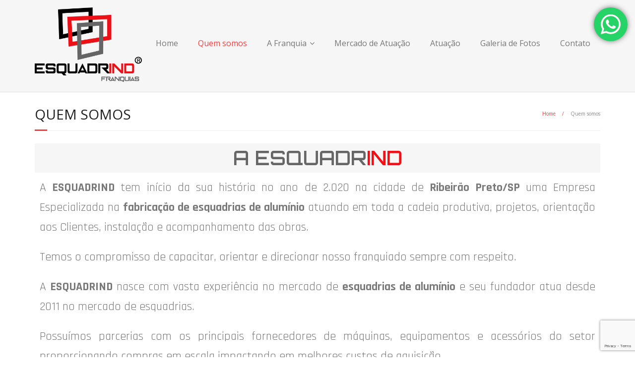

--- FILE ---
content_type: text/html; charset=UTF-8
request_url: http://esquadrind.com.br/quem-somos/
body_size: 14853
content:
<!DOCTYPE html>



<html lang="pt-BR" prefix="og: https://ogp.me/ns#">

<head>


<meta charset="UTF-8" />

<meta name="viewport" content="width=device-width, initial-scale=1.0" />
<meta name="author" content="Ribnet Marketing Digital" />
<meta name="title" content="Esquadrind - Franquias" />
<meta name="description" content="A Esquadrind é especializada  na serralheria de alumínio, fabricação de esquadrias de alumínio, fabricação de perfis, projetos, orientação ao cliente e instalação." />
<meta name="robots" content="index, follow" />
<link rel="profile" href="//gmpg.org/xfn/11" />
<link rel="pingback" href="http://esquadrind.com.br/xmlrpc.php" />

	<style>img:is([sizes="auto" i], [sizes^="auto," i]) { contain-intrinsic-size: 3000px 1500px }</style>
	
<!-- Otimização para mecanismos de pesquisa pelo Rank Math - https://rankmath.com/ -->
<title>Quem somos - Esquadrind</title>
<meta name="description" content="A ESQUADRIND tem início da sua história no ano de 2.020 na cidade de Ribeirão Preto/SP uma Empresa Especializada na fabricação de esquadrias de alumínio"/>
<meta name="robots" content="index, follow, max-snippet:-1, max-video-preview:-1, max-image-preview:large"/>
<link rel="canonical" href="https://esquadrind.com.br/quem-somos/" />
<meta property="og:locale" content="pt_BR" />
<meta property="og:type" content="article" />
<meta property="og:title" content="Quem somos - Esquadrind" />
<meta property="og:description" content="A ESQUADRIND tem início da sua história no ano de 2.020 na cidade de Ribeirão Preto/SP uma Empresa Especializada na fabricação de esquadrias de alumínio" />
<meta property="og:url" content="https://esquadrind.com.br/quem-somos/" />
<meta property="og:site_name" content="Esquadrind Franquias de esquadrias de alumínio" />
<meta property="og:updated_time" content="2021-07-23T15:31:22-03:00" />
<meta property="article:published_time" content="2020-03-11T13:29:34-03:00" />
<meta property="article:modified_time" content="2021-07-23T15:31:22-03:00" />
<meta name="twitter:card" content="summary_large_image" />
<meta name="twitter:title" content="Quem somos - Esquadrind" />
<meta name="twitter:description" content="A ESQUADRIND tem início da sua história no ano de 2.020 na cidade de Ribeirão Preto/SP uma Empresa Especializada na fabricação de esquadrias de alumínio" />
<meta name="twitter:label1" content="Tempo para leitura" />
<meta name="twitter:data1" content="Menos de um minuto" />
<script type="application/ld+json" class="rank-math-schema">{"@context":"https://schema.org","@graph":[{"@type":"Organization","@id":"https://esquadrind.com.br/#organization","name":"Esquadrind","url":"https://esquadrind.com.br","logo":{"@type":"ImageObject","@id":"https://esquadrind.com.br/#logo","url":"https://esquadrind.com.br/wp-content/uploads/2020/03/logo_esquadrind_vertical_transparente.png","contentUrl":"https://esquadrind.com.br/wp-content/uploads/2020/03/logo_esquadrind_vertical_transparente.png","caption":"Esquadrind Franquias de esquadrias de alum\u00ednio","inLanguage":"pt-BR","width":"1544","height":"1073"}},{"@type":"WebSite","@id":"https://esquadrind.com.br/#website","url":"https://esquadrind.com.br","name":"Esquadrind Franquias de esquadrias de alum\u00ednio","alternateName":"Esquadrind - a 1\u00aa franquia de esquadrias de alum\u00ednio do Brasil","publisher":{"@id":"https://esquadrind.com.br/#organization"},"inLanguage":"pt-BR"},{"@type":"WebPage","@id":"https://esquadrind.com.br/quem-somos/#webpage","url":"https://esquadrind.com.br/quem-somos/","name":"Quem somos - Esquadrind","datePublished":"2020-03-11T13:29:34-03:00","dateModified":"2021-07-23T15:31:22-03:00","isPartOf":{"@id":"https://esquadrind.com.br/#website"},"inLanguage":"pt-BR"},{"@type":"Person","@id":"https://esquadrind.com.br/author/admin/","name":"admin","url":"https://esquadrind.com.br/author/admin/","image":{"@type":"ImageObject","@id":"https://secure.gravatar.com/avatar/53a4533759bbbf0cf321e191665005a006a6411b87f42c6a3dbfdc7da959a253?s=96&amp;d=mm&amp;r=g","url":"https://secure.gravatar.com/avatar/53a4533759bbbf0cf321e191665005a006a6411b87f42c6a3dbfdc7da959a253?s=96&amp;d=mm&amp;r=g","caption":"admin","inLanguage":"pt-BR"},"worksFor":{"@id":"https://esquadrind.com.br/#organization"}},{"@type":"Article","headline":"Quem somos - Esquadrind","datePublished":"2020-03-11T13:29:34-03:00","dateModified":"2021-07-23T15:31:22-03:00","author":{"@id":"https://esquadrind.com.br/author/admin/","name":"admin"},"publisher":{"@id":"https://esquadrind.com.br/#organization"},"description":"A ESQUADRIND tem in\u00edcio da sua hist\u00f3ria no ano de 2.020 na cidade de Ribeir\u00e3o Preto/SP uma Empresa Especializada na fabrica\u00e7\u00e3o de esquadrias de alum\u00ednio","name":"Quem somos - Esquadrind","@id":"https://esquadrind.com.br/quem-somos/#richSnippet","isPartOf":{"@id":"https://esquadrind.com.br/quem-somos/#webpage"},"inLanguage":"pt-BR","mainEntityOfPage":{"@id":"https://esquadrind.com.br/quem-somos/#webpage"}}]}</script>
<!-- /Plugin de SEO Rank Math para WordPress -->

<link rel='dns-prefetch' href='//fonts.googleapis.com' />
<link rel="alternate" type="application/rss+xml" title="Feed para Esquadrind &raquo;" href="https://esquadrind.com.br/feed/" />
<link rel="alternate" type="application/rss+xml" title="Feed de comentários para Esquadrind &raquo;" href="https://esquadrind.com.br/comments/feed/" />
<script type="text/javascript">
/* <![CDATA[ */
window._wpemojiSettings = {"baseUrl":"https:\/\/s.w.org\/images\/core\/emoji\/16.0.1\/72x72\/","ext":".png","svgUrl":"https:\/\/s.w.org\/images\/core\/emoji\/16.0.1\/svg\/","svgExt":".svg","source":{"concatemoji":"http:\/\/esquadrind.com.br\/wp-includes\/js\/wp-emoji-release.min.js?ver=6.8.3"}};
/*! This file is auto-generated */
!function(s,n){var o,i,e;function c(e){try{var t={supportTests:e,timestamp:(new Date).valueOf()};sessionStorage.setItem(o,JSON.stringify(t))}catch(e){}}function p(e,t,n){e.clearRect(0,0,e.canvas.width,e.canvas.height),e.fillText(t,0,0);var t=new Uint32Array(e.getImageData(0,0,e.canvas.width,e.canvas.height).data),a=(e.clearRect(0,0,e.canvas.width,e.canvas.height),e.fillText(n,0,0),new Uint32Array(e.getImageData(0,0,e.canvas.width,e.canvas.height).data));return t.every(function(e,t){return e===a[t]})}function u(e,t){e.clearRect(0,0,e.canvas.width,e.canvas.height),e.fillText(t,0,0);for(var n=e.getImageData(16,16,1,1),a=0;a<n.data.length;a++)if(0!==n.data[a])return!1;return!0}function f(e,t,n,a){switch(t){case"flag":return n(e,"\ud83c\udff3\ufe0f\u200d\u26a7\ufe0f","\ud83c\udff3\ufe0f\u200b\u26a7\ufe0f")?!1:!n(e,"\ud83c\udde8\ud83c\uddf6","\ud83c\udde8\u200b\ud83c\uddf6")&&!n(e,"\ud83c\udff4\udb40\udc67\udb40\udc62\udb40\udc65\udb40\udc6e\udb40\udc67\udb40\udc7f","\ud83c\udff4\u200b\udb40\udc67\u200b\udb40\udc62\u200b\udb40\udc65\u200b\udb40\udc6e\u200b\udb40\udc67\u200b\udb40\udc7f");case"emoji":return!a(e,"\ud83e\udedf")}return!1}function g(e,t,n,a){var r="undefined"!=typeof WorkerGlobalScope&&self instanceof WorkerGlobalScope?new OffscreenCanvas(300,150):s.createElement("canvas"),o=r.getContext("2d",{willReadFrequently:!0}),i=(o.textBaseline="top",o.font="600 32px Arial",{});return e.forEach(function(e){i[e]=t(o,e,n,a)}),i}function t(e){var t=s.createElement("script");t.src=e,t.defer=!0,s.head.appendChild(t)}"undefined"!=typeof Promise&&(o="wpEmojiSettingsSupports",i=["flag","emoji"],n.supports={everything:!0,everythingExceptFlag:!0},e=new Promise(function(e){s.addEventListener("DOMContentLoaded",e,{once:!0})}),new Promise(function(t){var n=function(){try{var e=JSON.parse(sessionStorage.getItem(o));if("object"==typeof e&&"number"==typeof e.timestamp&&(new Date).valueOf()<e.timestamp+604800&&"object"==typeof e.supportTests)return e.supportTests}catch(e){}return null}();if(!n){if("undefined"!=typeof Worker&&"undefined"!=typeof OffscreenCanvas&&"undefined"!=typeof URL&&URL.createObjectURL&&"undefined"!=typeof Blob)try{var e="postMessage("+g.toString()+"("+[JSON.stringify(i),f.toString(),p.toString(),u.toString()].join(",")+"));",a=new Blob([e],{type:"text/javascript"}),r=new Worker(URL.createObjectURL(a),{name:"wpTestEmojiSupports"});return void(r.onmessage=function(e){c(n=e.data),r.terminate(),t(n)})}catch(e){}c(n=g(i,f,p,u))}t(n)}).then(function(e){for(var t in e)n.supports[t]=e[t],n.supports.everything=n.supports.everything&&n.supports[t],"flag"!==t&&(n.supports.everythingExceptFlag=n.supports.everythingExceptFlag&&n.supports[t]);n.supports.everythingExceptFlag=n.supports.everythingExceptFlag&&!n.supports.flag,n.DOMReady=!1,n.readyCallback=function(){n.DOMReady=!0}}).then(function(){return e}).then(function(){var e;n.supports.everything||(n.readyCallback(),(e=n.source||{}).concatemoji?t(e.concatemoji):e.wpemoji&&e.twemoji&&(t(e.twemoji),t(e.wpemoji)))}))}((window,document),window._wpemojiSettings);
/* ]]> */
</script>
<link rel='stylesheet' id='ht_ctc_main_css-css' href='http://esquadrind.com.br/wp-content/plugins/click-to-chat-for-whatsapp/new/inc/assets/css/main.css?ver=4.31' type='text/css' media='all' />
<link rel='stylesheet' id='premium-addons-css' href='http://esquadrind.com.br/wp-content/plugins/premium-addons-for-elementor/assets/frontend/min-css/premium-addons.min.css?ver=4.11.46' type='text/css' media='all' />
<style id='wp-emoji-styles-inline-css' type='text/css'>

	img.wp-smiley, img.emoji {
		display: inline !important;
		border: none !important;
		box-shadow: none !important;
		height: 1em !important;
		width: 1em !important;
		margin: 0 0.07em !important;
		vertical-align: -0.1em !important;
		background: none !important;
		padding: 0 !important;
	}
</style>
<style id='classic-theme-styles-inline-css' type='text/css'>
/*! This file is auto-generated */
.wp-block-button__link{color:#fff;background-color:#32373c;border-radius:9999px;box-shadow:none;text-decoration:none;padding:calc(.667em + 2px) calc(1.333em + 2px);font-size:1.125em}.wp-block-file__button{background:#32373c;color:#fff;text-decoration:none}
</style>
<style id='global-styles-inline-css' type='text/css'>
:root{--wp--preset--aspect-ratio--square: 1;--wp--preset--aspect-ratio--4-3: 4/3;--wp--preset--aspect-ratio--3-4: 3/4;--wp--preset--aspect-ratio--3-2: 3/2;--wp--preset--aspect-ratio--2-3: 2/3;--wp--preset--aspect-ratio--16-9: 16/9;--wp--preset--aspect-ratio--9-16: 9/16;--wp--preset--color--black: #000000;--wp--preset--color--cyan-bluish-gray: #abb8c3;--wp--preset--color--white: #ffffff;--wp--preset--color--pale-pink: #f78da7;--wp--preset--color--vivid-red: #cf2e2e;--wp--preset--color--luminous-vivid-orange: #ff6900;--wp--preset--color--luminous-vivid-amber: #fcb900;--wp--preset--color--light-green-cyan: #7bdcb5;--wp--preset--color--vivid-green-cyan: #00d084;--wp--preset--color--pale-cyan-blue: #8ed1fc;--wp--preset--color--vivid-cyan-blue: #0693e3;--wp--preset--color--vivid-purple: #9b51e0;--wp--preset--gradient--vivid-cyan-blue-to-vivid-purple: linear-gradient(135deg,rgba(6,147,227,1) 0%,rgb(155,81,224) 100%);--wp--preset--gradient--light-green-cyan-to-vivid-green-cyan: linear-gradient(135deg,rgb(122,220,180) 0%,rgb(0,208,130) 100%);--wp--preset--gradient--luminous-vivid-amber-to-luminous-vivid-orange: linear-gradient(135deg,rgba(252,185,0,1) 0%,rgba(255,105,0,1) 100%);--wp--preset--gradient--luminous-vivid-orange-to-vivid-red: linear-gradient(135deg,rgba(255,105,0,1) 0%,rgb(207,46,46) 100%);--wp--preset--gradient--very-light-gray-to-cyan-bluish-gray: linear-gradient(135deg,rgb(238,238,238) 0%,rgb(169,184,195) 100%);--wp--preset--gradient--cool-to-warm-spectrum: linear-gradient(135deg,rgb(74,234,220) 0%,rgb(151,120,209) 20%,rgb(207,42,186) 40%,rgb(238,44,130) 60%,rgb(251,105,98) 80%,rgb(254,248,76) 100%);--wp--preset--gradient--blush-light-purple: linear-gradient(135deg,rgb(255,206,236) 0%,rgb(152,150,240) 100%);--wp--preset--gradient--blush-bordeaux: linear-gradient(135deg,rgb(254,205,165) 0%,rgb(254,45,45) 50%,rgb(107,0,62) 100%);--wp--preset--gradient--luminous-dusk: linear-gradient(135deg,rgb(255,203,112) 0%,rgb(199,81,192) 50%,rgb(65,88,208) 100%);--wp--preset--gradient--pale-ocean: linear-gradient(135deg,rgb(255,245,203) 0%,rgb(182,227,212) 50%,rgb(51,167,181) 100%);--wp--preset--gradient--electric-grass: linear-gradient(135deg,rgb(202,248,128) 0%,rgb(113,206,126) 100%);--wp--preset--gradient--midnight: linear-gradient(135deg,rgb(2,3,129) 0%,rgb(40,116,252) 100%);--wp--preset--font-size--small: 13px;--wp--preset--font-size--medium: 20px;--wp--preset--font-size--large: 36px;--wp--preset--font-size--x-large: 42px;--wp--preset--spacing--20: 0.44rem;--wp--preset--spacing--30: 0.67rem;--wp--preset--spacing--40: 1rem;--wp--preset--spacing--50: 1.5rem;--wp--preset--spacing--60: 2.25rem;--wp--preset--spacing--70: 3.38rem;--wp--preset--spacing--80: 5.06rem;--wp--preset--shadow--natural: 6px 6px 9px rgba(0, 0, 0, 0.2);--wp--preset--shadow--deep: 12px 12px 50px rgba(0, 0, 0, 0.4);--wp--preset--shadow--sharp: 6px 6px 0px rgba(0, 0, 0, 0.2);--wp--preset--shadow--outlined: 6px 6px 0px -3px rgba(255, 255, 255, 1), 6px 6px rgba(0, 0, 0, 1);--wp--preset--shadow--crisp: 6px 6px 0px rgba(0, 0, 0, 1);}:where(.is-layout-flex){gap: 0.5em;}:where(.is-layout-grid){gap: 0.5em;}body .is-layout-flex{display: flex;}.is-layout-flex{flex-wrap: wrap;align-items: center;}.is-layout-flex > :is(*, div){margin: 0;}body .is-layout-grid{display: grid;}.is-layout-grid > :is(*, div){margin: 0;}:where(.wp-block-columns.is-layout-flex){gap: 2em;}:where(.wp-block-columns.is-layout-grid){gap: 2em;}:where(.wp-block-post-template.is-layout-flex){gap: 1.25em;}:where(.wp-block-post-template.is-layout-grid){gap: 1.25em;}.has-black-color{color: var(--wp--preset--color--black) !important;}.has-cyan-bluish-gray-color{color: var(--wp--preset--color--cyan-bluish-gray) !important;}.has-white-color{color: var(--wp--preset--color--white) !important;}.has-pale-pink-color{color: var(--wp--preset--color--pale-pink) !important;}.has-vivid-red-color{color: var(--wp--preset--color--vivid-red) !important;}.has-luminous-vivid-orange-color{color: var(--wp--preset--color--luminous-vivid-orange) !important;}.has-luminous-vivid-amber-color{color: var(--wp--preset--color--luminous-vivid-amber) !important;}.has-light-green-cyan-color{color: var(--wp--preset--color--light-green-cyan) !important;}.has-vivid-green-cyan-color{color: var(--wp--preset--color--vivid-green-cyan) !important;}.has-pale-cyan-blue-color{color: var(--wp--preset--color--pale-cyan-blue) !important;}.has-vivid-cyan-blue-color{color: var(--wp--preset--color--vivid-cyan-blue) !important;}.has-vivid-purple-color{color: var(--wp--preset--color--vivid-purple) !important;}.has-black-background-color{background-color: var(--wp--preset--color--black) !important;}.has-cyan-bluish-gray-background-color{background-color: var(--wp--preset--color--cyan-bluish-gray) !important;}.has-white-background-color{background-color: var(--wp--preset--color--white) !important;}.has-pale-pink-background-color{background-color: var(--wp--preset--color--pale-pink) !important;}.has-vivid-red-background-color{background-color: var(--wp--preset--color--vivid-red) !important;}.has-luminous-vivid-orange-background-color{background-color: var(--wp--preset--color--luminous-vivid-orange) !important;}.has-luminous-vivid-amber-background-color{background-color: var(--wp--preset--color--luminous-vivid-amber) !important;}.has-light-green-cyan-background-color{background-color: var(--wp--preset--color--light-green-cyan) !important;}.has-vivid-green-cyan-background-color{background-color: var(--wp--preset--color--vivid-green-cyan) !important;}.has-pale-cyan-blue-background-color{background-color: var(--wp--preset--color--pale-cyan-blue) !important;}.has-vivid-cyan-blue-background-color{background-color: var(--wp--preset--color--vivid-cyan-blue) !important;}.has-vivid-purple-background-color{background-color: var(--wp--preset--color--vivid-purple) !important;}.has-black-border-color{border-color: var(--wp--preset--color--black) !important;}.has-cyan-bluish-gray-border-color{border-color: var(--wp--preset--color--cyan-bluish-gray) !important;}.has-white-border-color{border-color: var(--wp--preset--color--white) !important;}.has-pale-pink-border-color{border-color: var(--wp--preset--color--pale-pink) !important;}.has-vivid-red-border-color{border-color: var(--wp--preset--color--vivid-red) !important;}.has-luminous-vivid-orange-border-color{border-color: var(--wp--preset--color--luminous-vivid-orange) !important;}.has-luminous-vivid-amber-border-color{border-color: var(--wp--preset--color--luminous-vivid-amber) !important;}.has-light-green-cyan-border-color{border-color: var(--wp--preset--color--light-green-cyan) !important;}.has-vivid-green-cyan-border-color{border-color: var(--wp--preset--color--vivid-green-cyan) !important;}.has-pale-cyan-blue-border-color{border-color: var(--wp--preset--color--pale-cyan-blue) !important;}.has-vivid-cyan-blue-border-color{border-color: var(--wp--preset--color--vivid-cyan-blue) !important;}.has-vivid-purple-border-color{border-color: var(--wp--preset--color--vivid-purple) !important;}.has-vivid-cyan-blue-to-vivid-purple-gradient-background{background: var(--wp--preset--gradient--vivid-cyan-blue-to-vivid-purple) !important;}.has-light-green-cyan-to-vivid-green-cyan-gradient-background{background: var(--wp--preset--gradient--light-green-cyan-to-vivid-green-cyan) !important;}.has-luminous-vivid-amber-to-luminous-vivid-orange-gradient-background{background: var(--wp--preset--gradient--luminous-vivid-amber-to-luminous-vivid-orange) !important;}.has-luminous-vivid-orange-to-vivid-red-gradient-background{background: var(--wp--preset--gradient--luminous-vivid-orange-to-vivid-red) !important;}.has-very-light-gray-to-cyan-bluish-gray-gradient-background{background: var(--wp--preset--gradient--very-light-gray-to-cyan-bluish-gray) !important;}.has-cool-to-warm-spectrum-gradient-background{background: var(--wp--preset--gradient--cool-to-warm-spectrum) !important;}.has-blush-light-purple-gradient-background{background: var(--wp--preset--gradient--blush-light-purple) !important;}.has-blush-bordeaux-gradient-background{background: var(--wp--preset--gradient--blush-bordeaux) !important;}.has-luminous-dusk-gradient-background{background: var(--wp--preset--gradient--luminous-dusk) !important;}.has-pale-ocean-gradient-background{background: var(--wp--preset--gradient--pale-ocean) !important;}.has-electric-grass-gradient-background{background: var(--wp--preset--gradient--electric-grass) !important;}.has-midnight-gradient-background{background: var(--wp--preset--gradient--midnight) !important;}.has-small-font-size{font-size: var(--wp--preset--font-size--small) !important;}.has-medium-font-size{font-size: var(--wp--preset--font-size--medium) !important;}.has-large-font-size{font-size: var(--wp--preset--font-size--large) !important;}.has-x-large-font-size{font-size: var(--wp--preset--font-size--x-large) !important;}
:where(.wp-block-post-template.is-layout-flex){gap: 1.25em;}:where(.wp-block-post-template.is-layout-grid){gap: 1.25em;}
:where(.wp-block-columns.is-layout-flex){gap: 2em;}:where(.wp-block-columns.is-layout-grid){gap: 2em;}
:root :where(.wp-block-pullquote){font-size: 1.5em;line-height: 1.6;}
</style>
<link rel='stylesheet' id='contact-form-7-css' href='http://esquadrind.com.br/wp-content/plugins/contact-form-7/includes/css/styles.css?ver=6.1.3' type='text/css' media='all' />
<link rel='stylesheet' id='thinkup-google-fonts-css' href='//fonts.googleapis.com/css?family=Open+Sans%3A300%2C400%2C600%2C700&#038;subset=latin%2Clatin-ext' type='text/css' media='all' />
<link rel='stylesheet' id='prettyPhoto-css' href='http://esquadrind.com.br/wp-content/themes/minamaze/lib/extentions/prettyPhoto/css/prettyPhoto.css?ver=3.1.6' type='text/css' media='all' />
<link rel='stylesheet' id='thinkup-bootstrap-css' href='http://esquadrind.com.br/wp-content/themes/minamaze/lib/extentions/bootstrap/css/bootstrap.min.css?ver=2.3.2' type='text/css' media='all' />
<link rel='stylesheet' id='dashicons-css' href='http://esquadrind.com.br/wp-includes/css/dashicons.min.css?ver=6.8.3' type='text/css' media='all' />
<link rel='stylesheet' id='font-awesome-css' href='http://esquadrind.com.br/wp-content/plugins/elementor/assets/lib/font-awesome/css/font-awesome.min.css?ver=4.7.0' type='text/css' media='all' />
<link rel='stylesheet' id='thinkup-shortcodes-css' href='http://esquadrind.com.br/wp-content/themes/minamaze/styles/style-shortcodes.css?ver=1.7.2' type='text/css' media='all' />
<link rel='stylesheet' id='thinkup-style-css' href='http://esquadrind.com.br/wp-content/themes/esquadrind/style.css?ver=1.7.2' type='text/css' media='all' />
<link rel='stylesheet' id='thinkup-responsive-css' href='http://esquadrind.com.br/wp-content/themes/minamaze/styles/style-responsive.css?ver=1.7.2' type='text/css' media='all' />
<link rel='stylesheet' id='elementor-icons-css' href='http://esquadrind.com.br/wp-content/plugins/elementor/assets/lib/eicons/css/elementor-icons.min.css?ver=5.44.0' type='text/css' media='all' />
<link rel='stylesheet' id='elementor-frontend-css' href='http://esquadrind.com.br/wp-content/plugins/elementor/assets/css/frontend.min.css?ver=3.33.1' type='text/css' media='all' />
<link rel='stylesheet' id='elementor-post-44-css' href='http://esquadrind.com.br/wp-content/uploads/elementor/css/post-44.css?ver=1766331276' type='text/css' media='all' />
<link rel='stylesheet' id='e-animation-fadeInUp-css' href='http://esquadrind.com.br/wp-content/plugins/elementor/assets/lib/animations/styles/fadeInUp.min.css?ver=3.33.1' type='text/css' media='all' />
<link rel='stylesheet' id='widget-heading-css' href='http://esquadrind.com.br/wp-content/plugins/elementor/assets/css/widget-heading.min.css?ver=3.33.1' type='text/css' media='all' />
<link rel='stylesheet' id='e-animation-fadeInLeft-css' href='http://esquadrind.com.br/wp-content/plugins/elementor/assets/lib/animations/styles/fadeInLeft.min.css?ver=3.33.1' type='text/css' media='all' />
<link rel='stylesheet' id='widget-icon-box-css' href='http://esquadrind.com.br/wp-content/plugins/elementor/assets/css/widget-icon-box.min.css?ver=3.33.1' type='text/css' media='all' />
<link rel='stylesheet' id='e-animation-fadeInRight-css' href='http://esquadrind.com.br/wp-content/plugins/elementor/assets/lib/animations/styles/fadeInRight.min.css?ver=3.33.1' type='text/css' media='all' />
<link rel='stylesheet' id='elementor-post-11-css' href='http://esquadrind.com.br/wp-content/uploads/elementor/css/post-11.css?ver=1766551242' type='text/css' media='all' />
<link rel='stylesheet' id='eael-general-css' href='http://esquadrind.com.br/wp-content/plugins/essential-addons-for-elementor-lite/assets/front-end/css/view/general.min.css?ver=6.4.0' type='text/css' media='all' />
<link rel='stylesheet' id='elementor-gf-roboto-css' href='https://fonts.googleapis.com/css?family=Roboto:100,100italic,200,200italic,300,300italic,400,400italic,500,500italic,600,600italic,700,700italic,800,800italic,900,900italic&#038;display=auto' type='text/css' media='all' />
<link rel='stylesheet' id='elementor-gf-robotoslab-css' href='https://fonts.googleapis.com/css?family=Roboto+Slab:100,100italic,200,200italic,300,300italic,400,400italic,500,500italic,600,600italic,700,700italic,800,800italic,900,900italic&#038;display=auto' type='text/css' media='all' />
<link rel='stylesheet' id='elementor-gf-orbitron-css' href='https://fonts.googleapis.com/css?family=Orbitron:100,100italic,200,200italic,300,300italic,400,400italic,500,500italic,600,600italic,700,700italic,800,800italic,900,900italic&#038;display=auto' type='text/css' media='all' />
<link rel='stylesheet' id='elementor-gf-rajdhani-css' href='https://fonts.googleapis.com/css?family=Rajdhani:100,100italic,200,200italic,300,300italic,400,400italic,500,500italic,600,600italic,700,700italic,800,800italic,900,900italic&#038;display=auto' type='text/css' media='all' />
<link rel='stylesheet' id='elementor-icons-shared-0-css' href='http://esquadrind.com.br/wp-content/plugins/elementor/assets/lib/font-awesome/css/fontawesome.min.css?ver=5.15.3' type='text/css' media='all' />
<link rel='stylesheet' id='elementor-icons-fa-solid-css' href='http://esquadrind.com.br/wp-content/plugins/elementor/assets/lib/font-awesome/css/solid.min.css?ver=5.15.3' type='text/css' media='all' />
<link rel='stylesheet' id='elementor-icons-fa-regular-css' href='http://esquadrind.com.br/wp-content/plugins/elementor/assets/lib/font-awesome/css/regular.min.css?ver=5.15.3' type='text/css' media='all' />
<!--n2css--><!--n2js--><script type="text/javascript" src="http://esquadrind.com.br/wp-includes/js/jquery/jquery.min.js?ver=3.7.1" id="jquery-core-js"></script>
<script type="text/javascript" src="http://esquadrind.com.br/wp-includes/js/jquery/jquery-migrate.min.js?ver=3.4.1" id="jquery-migrate-js"></script>
<link rel="https://api.w.org/" href="https://esquadrind.com.br/wp-json/" /><link rel="alternate" title="JSON" type="application/json" href="https://esquadrind.com.br/wp-json/wp/v2/pages/11" /><link rel="EditURI" type="application/rsd+xml" title="RSD" href="https://esquadrind.com.br/xmlrpc.php?rsd" />
<meta name="generator" content="WordPress 6.8.3" />
<link rel='shortlink' href='https://esquadrind.com.br/?p=11' />
<link rel="alternate" title="oEmbed (JSON)" type="application/json+oembed" href="https://esquadrind.com.br/wp-json/oembed/1.0/embed?url=https%3A%2F%2Fesquadrind.com.br%2Fquem-somos%2F" />
<link rel="alternate" title="oEmbed (XML)" type="text/xml+oembed" href="https://esquadrind.com.br/wp-json/oembed/1.0/embed?url=https%3A%2F%2Fesquadrind.com.br%2Fquem-somos%2F&#038;format=xml" />
<meta name="generator" content="Elementor 3.33.1; features: additional_custom_breakpoints; settings: css_print_method-external, google_font-enabled, font_display-auto">
<style type="text/css">.recentcomments a{display:inline !important;padding:0 !important;margin:0 !important;}</style>			<style>
				.e-con.e-parent:nth-of-type(n+4):not(.e-lazyloaded):not(.e-no-lazyload),
				.e-con.e-parent:nth-of-type(n+4):not(.e-lazyloaded):not(.e-no-lazyload) * {
					background-image: none !important;
				}
				@media screen and (max-height: 1024px) {
					.e-con.e-parent:nth-of-type(n+3):not(.e-lazyloaded):not(.e-no-lazyload),
					.e-con.e-parent:nth-of-type(n+3):not(.e-lazyloaded):not(.e-no-lazyload) * {
						background-image: none !important;
					}
				}
				@media screen and (max-height: 640px) {
					.e-con.e-parent:nth-of-type(n+2):not(.e-lazyloaded):not(.e-no-lazyload),
					.e-con.e-parent:nth-of-type(n+2):not(.e-lazyloaded):not(.e-no-lazyload) * {
						background-image: none !important;
					}
				}
			</style>
			<style type="text/css" id="custom-background-css">
body.custom-background { background-color: #ffffff; }
</style>
	<link rel="icon" href="https://esquadrind.com.br/wp-content/uploads/2020/03/cropped-favicon-1-32x32.png" sizes="32x32" />
<link rel="icon" href="https://esquadrind.com.br/wp-content/uploads/2020/03/cropped-favicon-1-192x192.png" sizes="192x192" />
<link rel="apple-touch-icon" href="https://esquadrind.com.br/wp-content/uploads/2020/03/cropped-favicon-1-180x180.png" />
<meta name="msapplication-TileImage" content="https://esquadrind.com.br/wp-content/uploads/2020/03/cropped-favicon-1-270x270.png" />

</head>



<body class="wp-singular page-template-default page page-id-11 custom-background wp-custom-logo wp-theme-minamaze wp-child-theme-esquadrind layout-sidebar-none layout-responsive header-style1 elementor-default elementor-kit-44 elementor-page elementor-page-11">

<div id="body-core" class="hfeed site">



	<a class="skip-link screen-reader-text" href="#content">Skip to content</a>

	<!-- .skip-link -->



	<header id="site-header">



		


		<div id="pre-header">

		<div class="wrap-safari">

		<div id="pre-header-core" class="main-navigation">

  

			


			


			<div id="pre-header-social"><ul></ul></div>


		</div>

		</div>

		</div>

		<!-- #pre-header -->



		<div id="header">

		<div id="header-core">



			<div id="logo">

			<a href="https://esquadrind.com.br/" class="custom-logo-link" rel="home"><img fetchpriority="high" width="1544" height="1073" src="https://esquadrind.com.br/wp-content/uploads/2020/03/logo_esquadrind_vertical_transparente.png" class="custom-logo" alt="Esquadrind" decoding="async" srcset="https://esquadrind.com.br/wp-content/uploads/2020/03/logo_esquadrind_vertical_transparente.png 1544w, https://esquadrind.com.br/wp-content/uploads/2020/03/logo_esquadrind_vertical_transparente-300x208.png 300w, https://esquadrind.com.br/wp-content/uploads/2020/03/logo_esquadrind_vertical_transparente-1024x712.png 1024w, https://esquadrind.com.br/wp-content/uploads/2020/03/logo_esquadrind_vertical_transparente-768x534.png 768w, https://esquadrind.com.br/wp-content/uploads/2020/03/logo_esquadrind_vertical_transparente-1536x1067.png 1536w" sizes="(max-width: 1544px) 100vw, 1544px" /></a>
			</div>



			<div id="header-links" class="main-navigation">

			<div id="header-links-inner" class="header-links">

				<ul id="menu-principal" class="menu"><li id="menu-item-309" class="menu-item menu-item-type-post_type menu-item-object-page menu-item-home menu-item-309"><a href="https://esquadrind.com.br/">Home</a></li>
<li id="menu-item-301" class="menu-item menu-item-type-post_type menu-item-object-page current-menu-item page_item page-item-11 current_page_item menu-item-301"><a href="https://esquadrind.com.br/quem-somos/" aria-current="page">Quem somos</a></li>
<li id="menu-item-303" class="menu-item menu-item-type-custom menu-item-object-custom menu-item-has-children menu-item-303"><a href="#">A Franquia</a>
<ul class="sub-menu">
	<li id="menu-item-307" class="menu-item menu-item-type-post_type menu-item-object-page menu-item-307"><a href="https://esquadrind.com.br/a-franquia/">A Franquia</a></li>
	<li id="menu-item-297" class="menu-item menu-item-type-post_type menu-item-object-page menu-item-297"><a href="https://esquadrind.com.br/cadastre-se/">Cadastre-se</a></li>
</ul>
</li>
<li id="menu-item-299" class="menu-item menu-item-type-post_type menu-item-object-page menu-item-299"><a href="https://esquadrind.com.br/mercado-de-atuacao/">Mercado de Atuação</a></li>
<li id="menu-item-302" class="menu-item menu-item-type-post_type menu-item-object-page menu-item-302"><a href="https://esquadrind.com.br/atuacao/">Atuação</a></li>
<li id="menu-item-329" class="menu-item menu-item-type-post_type menu-item-object-page menu-item-329"><a href="https://esquadrind.com.br/galeria/">Galeria de Fotos</a></li>
<li id="menu-item-298" class="menu-item menu-item-type-post_type menu-item-object-page menu-item-298"><a href="https://esquadrind.com.br/contato/">Contato</a></li>
</ul>
			</div>

			</div>

			<!-- #header-links .main-navigation -->



			<div id="header-responsive"><a class="btn-navbar" data-toggle="collapse" data-target=".nav-collapse"><span class="icon-bar"></span><span class="icon-bar"></span><span class="icon-bar"></span></a><div id="header-responsive-inner" class="responsive-links nav-collapse collapse"><ul id="menu-principal-1" class=""><li class="menu-item menu-item-type-post_type menu-item-object-page menu-item-home menu-item-309"><a href="https://esquadrind.com.br/">Home</a></li>
<li class="menu-item menu-item-type-post_type menu-item-object-page current-menu-item page_item page-item-11 current_page_item menu-item-301"><a href="https://esquadrind.com.br/quem-somos/" aria-current="page">Quem somos</a></li>
<li class="menu-item menu-item-type-custom menu-item-object-custom menu-item-has-children menu-item-303"><a href="#">A Franquia</a>
<ul class="sub-menu">
	<li class="menu-item menu-item-type-post_type menu-item-object-page menu-item-307"><a href="https://esquadrind.com.br/a-franquia/">&nbsp; &nbsp; &nbsp; &nbsp; &#45; A Franquia</a></li>
	<li class="menu-item menu-item-type-post_type menu-item-object-page menu-item-297"><a href="https://esquadrind.com.br/cadastre-se/">&nbsp; &nbsp; &nbsp; &nbsp; &#45; Cadastre-se</a></li>
</ul>
</li>
<li class="menu-item menu-item-type-post_type menu-item-object-page menu-item-299"><a href="https://esquadrind.com.br/mercado-de-atuacao/">Mercado de Atuação</a></li>
<li class="menu-item menu-item-type-post_type menu-item-object-page menu-item-302"><a href="https://esquadrind.com.br/atuacao/">Atuação</a></li>
<li class="menu-item menu-item-type-post_type menu-item-object-page menu-item-329"><a href="https://esquadrind.com.br/galeria/">Galeria de Fotos</a></li>
<li class="menu-item menu-item-type-post_type menu-item-object-page menu-item-298"><a href="https://esquadrind.com.br/contato/">Contato</a></li>
</ul></div></div><!-- #header-responsive -->


		</div>

		</div>

		<!-- #header -->

		
	</header>

	<!-- header -->



	
	


	<div id="content">

	<div id="content-core">



		<div id="main">

		<div id="intro" class="option1"><div id="intro-core"><h1 class="page-title"><span>Quem somos</span></h1><div id="breadcrumbs"><div id="breadcrumbs-core"><a href="https://esquadrind.com.br/">Home</a><span class="delimiter"> / </span>Quem somos</div></div></div></div>


		<div id="main-core">
			
				
		<article id="post-11" class="post-11 page type-page status-publish hentry">

				<div data-elementor-type="wp-page" data-elementor-id="11" class="elementor elementor-11">
						<section class="elementor-section elementor-top-section elementor-element elementor-element-022c573 elementor-section-boxed elementor-section-height-default elementor-section-height-default" data-id="022c573" data-element_type="section" data-settings="{&quot;background_background&quot;:&quot;classic&quot;}">
						<div class="elementor-container elementor-column-gap-default">
					<div class="elementor-column elementor-col-100 elementor-top-column elementor-element elementor-element-87b063f" data-id="87b063f" data-element_type="column">
			<div class="elementor-widget-wrap elementor-element-populated">
						<div class="elementor-element elementor-element-f8cdc0f elementor-invisible elementor-widget elementor-widget-heading" data-id="f8cdc0f" data-element_type="widget" data-settings="{&quot;_animation&quot;:&quot;fadeInUp&quot;}" data-widget_type="heading.default">
				<div class="elementor-widget-container">
					<h1 class="elementor-heading-title elementor-size-xl">A Esquadr<span style="color: #ED1118">ind</span></h1>				</div>
				</div>
					</div>
		</div>
					</div>
		</section>
				<section class="elementor-section elementor-top-section elementor-element elementor-element-16dc869 elementor-section-boxed elementor-section-height-default elementor-section-height-default" data-id="16dc869" data-element_type="section">
						<div class="elementor-container elementor-column-gap-default">
					<div class="elementor-column elementor-col-100 elementor-top-column elementor-element elementor-element-92f4ebe" data-id="92f4ebe" data-element_type="column">
			<div class="elementor-widget-wrap elementor-element-populated">
						<div class="elementor-element elementor-element-7c3fb9f elementor-invisible elementor-widget elementor-widget-text-editor" data-id="7c3fb9f" data-element_type="widget" data-settings="{&quot;_animation&quot;:&quot;fadeInLeft&quot;}" data-widget_type="text-editor.default">
				<div class="elementor-widget-container">
									<p>A <strong>ESQUADRIND</strong> tem início da sua história no ano de 2.020 na cidade de <strong>Ribeirão Preto/SP</strong> uma Empresa Especializada na <strong>fabricação de esquadrias de alumínio</strong> atuando em toda a cadeia produtiva, projetos, orientação aos Clientes, instalação e acompanhamento das obras.</p><p>Temos o compromisso de capacitar, orientar e direcionar nosso franquiado sempre com respeito.</p><p>A <strong>ESQUADRIND</strong> nasce com vasta experiência no mercado de <strong>esquadrias de alumínio</strong> e seu fundador atua desde 2011 no mercado de esquadrias.</p><p>Possuímos parcerias com os principais fornecedores de máquinas, equipamentos e acessórios do setor proporcionando compras em escala impactando em melhores custos de aquisição.</p>								</div>
				</div>
					</div>
		</div>
					</div>
		</section>
				<section class="elementor-section elementor-top-section elementor-element elementor-element-247be0c elementor-section-boxed elementor-section-height-default elementor-section-height-default" data-id="247be0c" data-element_type="section">
						<div class="elementor-container elementor-column-gap-default">
					<div class="elementor-column elementor-col-100 elementor-top-column elementor-element elementor-element-3a9bfe3" data-id="3a9bfe3" data-element_type="column">
			<div class="elementor-widget-wrap elementor-element-populated">
						<div class="elementor-element elementor-element-5759448 elementor-invisible elementor-widget elementor-widget-heading" data-id="5759448" data-element_type="widget" data-settings="{&quot;_animation&quot;:&quot;fadeInUp&quot;}" data-widget_type="heading.default">
				<div class="elementor-widget-container">
					<h1 class="elementor-heading-title elementor-size-xl">Nossos<span style="color: #ED1118"> propósitos</span></h1>				</div>
				</div>
					</div>
		</div>
					</div>
		</section>
				<section class="elementor-section elementor-top-section elementor-element elementor-element-376bf08 elementor-section-boxed elementor-section-height-default elementor-section-height-default" data-id="376bf08" data-element_type="section">
						<div class="elementor-container elementor-column-gap-default">
					<div class="elementor-column elementor-col-33 elementor-top-column elementor-element elementor-element-5db752b" data-id="5db752b" data-element_type="column">
			<div class="elementor-widget-wrap elementor-element-populated">
						<div class="elementor-element elementor-element-330750a elementor-view-default elementor-position-top elementor-mobile-position-top elementor-invisible elementor-widget elementor-widget-icon-box" data-id="330750a" data-element_type="widget" data-settings="{&quot;_animation&quot;:&quot;fadeInLeft&quot;}" data-widget_type="icon-box.default">
				<div class="elementor-widget-container">
							<div class="elementor-icon-box-wrapper">

						<div class="elementor-icon-box-icon">
				<span  class="elementor-icon">
				<i aria-hidden="true" class="fas fa-crosshairs"></i>				</span>
			</div>
			
						<div class="elementor-icon-box-content">

									<h3 class="elementor-icon-box-title">
						<span  >
							Missão						</span>
					</h3>
				
									<p class="elementor-icon-box-description">
						Construir <strong>esquadrias de alumínio</strong> de qualidade atendendo corretamente de forma garantida, acessível, segura e no tempo certo as expectativas dos nossos Clientes buscando sempre otimizar nosso processo produtivo, respeitando o meio ambiente					</p>
				
			</div>
			
		</div>
						</div>
				</div>
					</div>
		</div>
				<div class="elementor-column elementor-col-33 elementor-top-column elementor-element elementor-element-da21156" data-id="da21156" data-element_type="column">
			<div class="elementor-widget-wrap elementor-element-populated">
						<div class="elementor-element elementor-element-6eec3d4 elementor-view-default elementor-position-top elementor-mobile-position-top elementor-invisible elementor-widget elementor-widget-icon-box" data-id="6eec3d4" data-element_type="widget" data-settings="{&quot;_animation&quot;:&quot;fadeInUp&quot;}" data-widget_type="icon-box.default">
				<div class="elementor-widget-container">
							<div class="elementor-icon-box-wrapper">

						<div class="elementor-icon-box-icon">
				<span  class="elementor-icon">
				<i aria-hidden="true" class="fas fa-eye"></i>				</span>
			</div>
			
						<div class="elementor-icon-box-content">

									<h3 class="elementor-icon-box-title">
						<span  >
							Visão						</span>
					</h3>
				
									<p class="elementor-icon-box-description">
						Ser reconhecida no setor como Empresa de qualidade percebida pelos nossos Clientes, focada em um crescimento sustentável comprometida com nossos Colaboradores, <strong>Franqueados</strong> e Fornecedores
					</p>
				
			</div>
			
		</div>
						</div>
				</div>
					</div>
		</div>
				<div class="elementor-column elementor-col-33 elementor-top-column elementor-element elementor-element-b8a97e7" data-id="b8a97e7" data-element_type="column">
			<div class="elementor-widget-wrap elementor-element-populated">
						<div class="elementor-element elementor-element-fe916bf elementor-view-default elementor-position-top elementor-mobile-position-top elementor-invisible elementor-widget elementor-widget-icon-box" data-id="fe916bf" data-element_type="widget" data-settings="{&quot;_animation&quot;:&quot;fadeInRight&quot;}" data-widget_type="icon-box.default">
				<div class="elementor-widget-container">
							<div class="elementor-icon-box-wrapper">

						<div class="elementor-icon-box-icon">
				<span  class="elementor-icon">
				<i aria-hidden="true" class="far fa-handshake"></i>				</span>
			</div>
			
						<div class="elementor-icon-box-content">

									<h3 class="elementor-icon-box-title">
						<span  >
							Valores						</span>
					</h3>
				
									<p class="elementor-icon-box-description">
						Trabalho, paixão, criatividade, organização, valorização dos nossos Colaboradores, Clientes e Comunidade são valores que consideramos essenciais para construção de parcerias duradouras gerando valor ao nosso negócio
					</p>
				
			</div>
			
		</div>
						</div>
				</div>
					</div>
		</div>
					</div>
		</section>
				<section class="elementor-section elementor-top-section elementor-element elementor-element-161308b elementor-section-boxed elementor-section-height-default elementor-section-height-default" data-id="161308b" data-element_type="section">
						<div class="elementor-container elementor-column-gap-default">
					<div class="elementor-column elementor-col-100 elementor-top-column elementor-element elementor-element-f644229" data-id="f644229" data-element_type="column">
			<div class="elementor-widget-wrap elementor-element-populated">
						<div class="elementor-element elementor-element-0c140bd elementor-invisible elementor-widget elementor-widget-text-editor" data-id="0c140bd" data-element_type="widget" data-settings="{&quot;_animation&quot;:&quot;fadeInLeft&quot;}" data-widget_type="text-editor.default">
				<div class="elementor-widget-container">
									<p><strong><a href="https://esquadrind.com.br/wp/cadastre-se/">Seja Esquadrind</a></strong></p>								</div>
				</div>
					</div>
		</div>
					</div>
		</section>
				</div>
				
		</article>
				
			

		</div><!-- #main-core -->
		</div><!-- #main -->
			</div>
	</div><!-- #content -->

	<footer>
		<div id="footer"><div id="footer-core" class="option3"><div id="footer-col1" class="widget-area"><aside class="widget_text widget widget_custom_html"><div class="textwidget custom-html-widget"><a href="http://esquadrind.com.br" title="Esquadrind - ´Franquias"><img class="logo-rodape" src="http://esquadrind.com.br/wp-content/uploads/2025/02/logo_esquadrind_vertical_fundo_escuro.png" title="Esquadrind - Franquias" alt="Logomarca Esquadrind">
</a></div></aside></div><div id="footer-col2" class="widget-area"><aside class="widget_text widget widget_custom_html"><h3 class="footer-widget-title"><span>Informações</span></h3><div class="textwidget custom-html-widget"><ul>
	<li>
		Av. Marechal Costa e Silva, 3541 sala 01
	</li>
	<li>
		CEP: 14080-130 - Ribeirão Preto - SP
	</li>
	<li>
		Telefone: (16) 98124.1488
	</li>
	
</ul>

<br>
<br>
<br>
<a href="https://esquadrind.com.br/politica-de-privacidade/"><strong>Política de Privacidade</strong></a>
<br>
Este site usa cookies para melhorar sua experiência de uso</div></aside></div><div id="footer-col3" class="widget-area"><aside class="widget widget_nav_menu"><h3 class="footer-widget-title"><span>Navegação</span></h3><div class="menu-principal-container"><ul id="menu-principal-2" class="menu"><li class="menu-item menu-item-type-post_type menu-item-object-page menu-item-home menu-item-309"><a href="https://esquadrind.com.br/">Home</a></li>
<li class="menu-item menu-item-type-post_type menu-item-object-page current-menu-item page_item page-item-11 current_page_item menu-item-301"><a href="https://esquadrind.com.br/quem-somos/" aria-current="page">Quem somos</a></li>
<li class="menu-item menu-item-type-custom menu-item-object-custom menu-item-has-children menu-item-303"><a href="#">A Franquia</a>
<ul class="sub-menu">
	<li class="menu-item menu-item-type-post_type menu-item-object-page menu-item-307"><a href="https://esquadrind.com.br/a-franquia/">A Franquia</a></li>
	<li class="menu-item menu-item-type-post_type menu-item-object-page menu-item-297"><a href="https://esquadrind.com.br/cadastre-se/">Cadastre-se</a></li>
</ul>
</li>
<li class="menu-item menu-item-type-post_type menu-item-object-page menu-item-299"><a href="https://esquadrind.com.br/mercado-de-atuacao/">Mercado de Atuação</a></li>
<li class="menu-item menu-item-type-post_type menu-item-object-page menu-item-302"><a href="https://esquadrind.com.br/atuacao/">Atuação</a></li>
<li class="menu-item menu-item-type-post_type menu-item-object-page menu-item-329"><a href="https://esquadrind.com.br/galeria/">Galeria de Fotos</a></li>
<li class="menu-item menu-item-type-post_type menu-item-object-page menu-item-298"><a href="https://esquadrind.com.br/contato/">Contato</a></li>
</ul></div></aside></div></div></div><!-- #footer -->		
		<div id="sub-footer">
		<div id="sub-footer-core">	

						<!-- #footer-menu -->
			<div class="copyright">
			Copyright © 2024 Esquadrind. Todos os direitos reservados.
			</div>
			<!-- .copyright -->

		</div>
		</div>
	</footer><!-- footer -->

</div><!-- #body-core -->

<script type="speculationrules">
{"prefetch":[{"source":"document","where":{"and":[{"href_matches":"\/*"},{"not":{"href_matches":["\/wp-*.php","\/wp-admin\/*","\/wp-content\/uploads\/*","\/wp-content\/*","\/wp-content\/plugins\/*","\/wp-content\/themes\/esquadrind\/*","\/wp-content\/themes\/minamaze\/*","\/*\\?(.+)"]}},{"not":{"selector_matches":"a[rel~=\"nofollow\"]"}},{"not":{"selector_matches":".no-prefetch, .no-prefetch a"}}]},"eagerness":"conservative"}]}
</script>
		<!-- Click to Chat - https://holithemes.com/plugins/click-to-chat/  v4.31 -->
									<div class="ht-ctc ht-ctc-chat ctc-analytics ctc_wp_desktop style-3_1  ht_ctc_entry_animation ht_ctc_an_entry_corner " id="ht-ctc-chat"  
				style="display: none;  position: fixed; top: 15px; right: 15px;"   >
								<div class="ht_ctc_style ht_ctc_chat_style">
				<style id="ht-ctc-s3">
.ht-ctc .ctc_s_3_1:hover svg stop{stop-color:#25D366;}.ht-ctc .ctc_s_3_1:hover .ht_ctc_padding,.ht-ctc .ctc_s_3_1:hover .ctc_cta_stick{background-color:#25D366 !important;box-shadow:0px 0px 11px rgba(0,0,0,.5);}
</style>

<div title = &#039;WhatsApp&#039; style="display:flex;justify-content:center;align-items:center; " class="ctc_s_3_1 ctc_s3_1 ctc_nb" data-nb_top="-4px" data-nb_right="-4px">
	<p class="ctc-analytics ctc_cta ctc_cta_stick ht-ctc-cta " style="padding: 0px 16px; line-height: 1.6; font-size: 15px; background-color: #25d366; color: #ffffff; border-radius:10px; margin:0 10px;  display: none; ">WhatsApp</p>
	<div class="ctc-analytics ht_ctc_padding" style="background-color: #25D366; padding: 14px; border-radius: 50%; box-shadow: 0px 0px 11px rgba(0,0,0,.5);">
		<svg style="pointer-events:none; display:block; height:40px; width:40px;" width="40px" height="40px" viewBox="0 0 1219.547 1225.016">
            <path style="fill: #E0E0E0;" fill="#E0E0E0" d="M1041.858 178.02C927.206 63.289 774.753.07 612.325 0 277.617 0 5.232 272.298 5.098 606.991c-.039 106.986 27.915 211.42 81.048 303.476L0 1225.016l321.898-84.406c88.689 48.368 188.547 73.855 290.166 73.896h.258.003c334.654 0 607.08-272.346 607.222-607.023.056-162.208-63.052-314.724-177.689-429.463zm-429.533 933.963h-.197c-90.578-.048-179.402-24.366-256.878-70.339l-18.438-10.93-191.021 50.083 51-186.176-12.013-19.087c-50.525-80.336-77.198-173.175-77.16-268.504.111-278.186 226.507-504.503 504.898-504.503 134.812.056 261.519 52.604 356.814 147.965 95.289 95.36 147.728 222.128 147.688 356.948-.118 278.195-226.522 504.543-504.693 504.543z"/>
            <linearGradient id="htwaicona-chat" gradientUnits="userSpaceOnUse" x1="609.77" y1="1190.114" x2="609.77" y2="21.084">
                <stop id="s3_1_offset_1" offset="0" stop-color="#25D366"/>
                <stop id="s3_1_offset_2" offset="1" stop-color="#25D366"/>
            </linearGradient>
            <path style="fill: url(#htwaicona-chat);" fill="url(#htwaicona-chat)" d="M27.875 1190.114l82.211-300.18c-50.719-87.852-77.391-187.523-77.359-289.602.133-319.398 260.078-579.25 579.469-579.25 155.016.07 300.508 60.398 409.898 169.891 109.414 109.492 169.633 255.031 169.57 409.812-.133 319.406-260.094 579.281-579.445 579.281-.023 0 .016 0 0 0h-.258c-96.977-.031-192.266-24.375-276.898-70.5l-307.188 80.548z"/>
            <image overflow="visible" opacity=".08" width="682" height="639" transform="translate(270.984 291.372)"/>
            <path fill-rule="evenodd" clip-rule="evenodd" style="fill: #FFF;" fill="#FFF" d="M462.273 349.294c-11.234-24.977-23.062-25.477-33.75-25.914-8.742-.375-18.75-.352-28.742-.352-10 0-26.25 3.758-39.992 18.766-13.75 15.008-52.5 51.289-52.5 125.078 0 73.797 53.75 145.102 61.242 155.117 7.5 10 103.758 166.266 256.203 226.383 126.695 49.961 152.477 40.023 179.977 37.523s88.734-36.273 101.234-71.297c12.5-35.016 12.5-65.031 8.75-71.305-3.75-6.25-13.75-10-28.75-17.5s-88.734-43.789-102.484-48.789-23.75-7.5-33.75 7.516c-10 15-38.727 48.773-47.477 58.773-8.75 10.023-17.5 11.273-32.5 3.773-15-7.523-63.305-23.344-120.609-74.438-44.586-39.75-74.688-88.844-83.438-103.859-8.75-15-.938-23.125 6.586-30.602 6.734-6.719 15-17.508 22.5-26.266 7.484-8.758 9.984-15.008 14.984-25.008 5-10.016 2.5-18.773-1.25-26.273s-32.898-81.67-46.234-111.326z"/>
            <path style="fill: #FFFFFF;" fill="#FFF" d="M1036.898 176.091C923.562 62.677 772.859.185 612.297.114 281.43.114 12.172 269.286 12.039 600.137 12 705.896 39.633 809.13 92.156 900.13L7 1211.067l318.203-83.438c87.672 47.812 186.383 73.008 286.836 73.047h.255.003c330.812 0 600.109-269.219 600.25-600.055.055-160.343-62.328-311.108-175.649-424.53zm-424.601 923.242h-.195c-89.539-.047-177.344-24.086-253.93-69.531l-18.227-10.805-188.828 49.508 50.414-184.039-11.875-18.867c-49.945-79.414-76.312-171.188-76.273-265.422.109-274.992 223.906-498.711 499.102-498.711 133.266.055 258.516 52 352.719 146.266 94.195 94.266 146.031 219.578 145.992 352.852-.118 274.999-223.923 498.749-498.899 498.749z"/>
        </svg>	</div>
</div>
				</div>
			</div>
							<span class="ht_ctc_chat_data" data-settings="{&quot;number&quot;:&quot;5516981241488&quot;,&quot;pre_filled&quot;:&quot;Cliquei no Site Esquadrind&quot;,&quot;dis_m&quot;:&quot;show&quot;,&quot;dis_d&quot;:&quot;show&quot;,&quot;css&quot;:&quot;display: none; cursor: pointer; z-index: 99999999;&quot;,&quot;pos_d&quot;:&quot;position: fixed; top: 15px; right: 15px;&quot;,&quot;pos_m&quot;:&quot;position: fixed; top: 15px; right: 15px;&quot;,&quot;side_d&quot;:&quot;right&quot;,&quot;side_m&quot;:&quot;right&quot;,&quot;schedule&quot;:&quot;no&quot;,&quot;se&quot;:150,&quot;ani&quot;:&quot;no-animation&quot;,&quot;url_target_d&quot;:&quot;_blank&quot;,&quot;ga&quot;:&quot;yes&quot;,&quot;fb&quot;:&quot;yes&quot;,&quot;webhook_format&quot;:&quot;json&quot;,&quot;g_init&quot;:&quot;default&quot;,&quot;g_an_event_name&quot;:&quot;click to chat&quot;,&quot;pixel_event_name&quot;:&quot;Click to Chat by HoliThemes&quot;}" data-rest="52769c8bc8"></span>
							<script>
				const lazyloadRunObserver = () => {
					const lazyloadBackgrounds = document.querySelectorAll( `.e-con.e-parent:not(.e-lazyloaded)` );
					const lazyloadBackgroundObserver = new IntersectionObserver( ( entries ) => {
						entries.forEach( ( entry ) => {
							if ( entry.isIntersecting ) {
								let lazyloadBackground = entry.target;
								if( lazyloadBackground ) {
									lazyloadBackground.classList.add( 'e-lazyloaded' );
								}
								lazyloadBackgroundObserver.unobserve( entry.target );
							}
						});
					}, { rootMargin: '200px 0px 200px 0px' } );
					lazyloadBackgrounds.forEach( ( lazyloadBackground ) => {
						lazyloadBackgroundObserver.observe( lazyloadBackground );
					} );
				};
				const events = [
					'DOMContentLoaded',
					'elementor/lazyload/observe',
				];
				events.forEach( ( event ) => {
					document.addEventListener( event, lazyloadRunObserver );
				} );
			</script>
			<script type="text/javascript" id="ht_ctc_app_js-js-extra">
/* <![CDATA[ */
var ht_ctc_chat_var = {"number":"5516981241488","pre_filled":"Cliquei no Site Esquadrind","dis_m":"show","dis_d":"show","css":"display: none; cursor: pointer; z-index: 99999999;","pos_d":"position: fixed; top: 15px; right: 15px;","pos_m":"position: fixed; top: 15px; right: 15px;","side_d":"right","side_m":"right","schedule":"no","se":"150","ani":"no-animation","url_target_d":"_blank","ga":"yes","fb":"yes","webhook_format":"json","g_init":"default","g_an_event_name":"click to chat","pixel_event_name":"Click to Chat by HoliThemes"};
var ht_ctc_variables = {"g_an_event_name":"click to chat","pixel_event_type":"trackCustom","pixel_event_name":"Click to Chat by HoliThemes","g_an_params":["g_an_param_1","g_an_param_2","g_an_param_3"],"g_an_param_1":{"key":"number","value":"{number}"},"g_an_param_2":{"key":"title","value":"{title}"},"g_an_param_3":{"key":"url","value":"{url}"},"pixel_params":["pixel_param_1","pixel_param_2","pixel_param_3","pixel_param_4"],"pixel_param_1":{"key":"Category","value":"Click to Chat for WhatsApp"},"pixel_param_2":{"key":"ID","value":"{number}"},"pixel_param_3":{"key":"Title","value":"{title}"},"pixel_param_4":{"key":"URL","value":"{url}"}};
/* ]]> */
</script>
<script type="text/javascript" src="http://esquadrind.com.br/wp-content/plugins/click-to-chat-for-whatsapp/new/inc/assets/js/app.js?ver=4.31" id="ht_ctc_app_js-js" defer="defer" data-wp-strategy="defer"></script>
<script type="text/javascript" src="http://esquadrind.com.br/wp-includes/js/dist/hooks.min.js?ver=4d63a3d491d11ffd8ac6" id="wp-hooks-js"></script>
<script type="text/javascript" src="http://esquadrind.com.br/wp-includes/js/dist/i18n.min.js?ver=5e580eb46a90c2b997e6" id="wp-i18n-js"></script>
<script type="text/javascript" id="wp-i18n-js-after">
/* <![CDATA[ */
wp.i18n.setLocaleData( { 'text direction\u0004ltr': [ 'ltr' ] } );
/* ]]> */
</script>
<script type="text/javascript" src="http://esquadrind.com.br/wp-content/plugins/contact-form-7/includes/swv/js/index.js?ver=6.1.3" id="swv-js"></script>
<script type="text/javascript" id="contact-form-7-js-translations">
/* <![CDATA[ */
( function( domain, translations ) {
	var localeData = translations.locale_data[ domain ] || translations.locale_data.messages;
	localeData[""].domain = domain;
	wp.i18n.setLocaleData( localeData, domain );
} )( "contact-form-7", {"translation-revision-date":"2025-05-19 13:41:20+0000","generator":"GlotPress\/4.0.3","domain":"messages","locale_data":{"messages":{"":{"domain":"messages","plural-forms":"nplurals=2; plural=n > 1;","lang":"pt_BR"},"Error:":["Erro:"]}},"comment":{"reference":"includes\/js\/index.js"}} );
/* ]]> */
</script>
<script type="text/javascript" id="contact-form-7-js-before">
/* <![CDATA[ */
var wpcf7 = {
    "api": {
        "root": "https:\/\/esquadrind.com.br\/wp-json\/",
        "namespace": "contact-form-7\/v1"
    }
};
/* ]]> */
</script>
<script type="text/javascript" src="http://esquadrind.com.br/wp-content/plugins/contact-form-7/includes/js/index.js?ver=6.1.3" id="contact-form-7-js"></script>
<script type="text/javascript" src="http://esquadrind.com.br/wp-content/themes/minamaze/lib/extentions/prettyPhoto/js/jquery.prettyPhoto.js?ver=3.1.6" id="prettyPhoto-js"></script>
<script type="text/javascript" src="http://esquadrind.com.br/wp-content/themes/minamaze/lib/extentions/bootstrap/js/bootstrap.js?ver=2.3.2" id="thinkup-bootstrap-js"></script>
<script type="text/javascript" src="http://esquadrind.com.br/wp-content/themes/minamaze/lib/scripts/main-frontend.js?ver=1.7.2" id="thinkup-frontend-js"></script>
<script type="text/javascript" src="http://esquadrind.com.br/wp-content/themes/minamaze/lib/scripts/plugins/ResponsiveSlides/responsiveslides.min.js?ver=1.54" id="responsiveslides-js"></script>
<script type="text/javascript" src="http://esquadrind.com.br/wp-content/themes/minamaze/lib/scripts/plugins/ResponsiveSlides/responsiveslides-call.js?ver=1.7.2" id="thinkup-responsiveslides-js"></script>
<script type="text/javascript" src="https://www.google.com/recaptcha/api.js?render=6LdOhtwUAAAAAMvEz3NP-uRF7QUtwj_ZbQeKdXkj&amp;ver=3.0" id="google-recaptcha-js"></script>
<script type="text/javascript" src="http://esquadrind.com.br/wp-includes/js/dist/vendor/wp-polyfill.min.js?ver=3.15.0" id="wp-polyfill-js"></script>
<script type="text/javascript" id="wpcf7-recaptcha-js-before">
/* <![CDATA[ */
var wpcf7_recaptcha = {
    "sitekey": "6LdOhtwUAAAAAMvEz3NP-uRF7QUtwj_ZbQeKdXkj",
    "actions": {
        "homepage": "homepage",
        "contactform": "contactform"
    }
};
/* ]]> */
</script>
<script type="text/javascript" src="http://esquadrind.com.br/wp-content/plugins/contact-form-7/modules/recaptcha/index.js?ver=6.1.3" id="wpcf7-recaptcha-js"></script>
<script type="text/javascript" src="http://esquadrind.com.br/wp-content/plugins/elementor/assets/js/webpack.runtime.min.js?ver=3.33.1" id="elementor-webpack-runtime-js"></script>
<script type="text/javascript" src="http://esquadrind.com.br/wp-content/plugins/elementor/assets/js/frontend-modules.min.js?ver=3.33.1" id="elementor-frontend-modules-js"></script>
<script type="text/javascript" src="http://esquadrind.com.br/wp-includes/js/jquery/ui/core.min.js?ver=1.13.3" id="jquery-ui-core-js"></script>
<script type="text/javascript" id="elementor-frontend-js-before">
/* <![CDATA[ */
var elementorFrontendConfig = {"environmentMode":{"edit":false,"wpPreview":false,"isScriptDebug":false},"i18n":{"shareOnFacebook":"Compartilhar no Facebook","shareOnTwitter":"Compartilhar no Twitter","pinIt":"Fixar","download":"Baixar","downloadImage":"Baixar imagem","fullscreen":"Tela cheia","zoom":"Zoom","share":"Compartilhar","playVideo":"Reproduzir v\u00eddeo","previous":"Anterior","next":"Pr\u00f3ximo","close":"Fechar","a11yCarouselPrevSlideMessage":"Slide anterior","a11yCarouselNextSlideMessage":"Pr\u00f3ximo slide","a11yCarouselFirstSlideMessage":"Este \u00e9 o primeiro slide","a11yCarouselLastSlideMessage":"Este \u00e9 o \u00faltimo slide","a11yCarouselPaginationBulletMessage":"Ir para o slide"},"is_rtl":false,"breakpoints":{"xs":0,"sm":480,"md":768,"lg":1025,"xl":1440,"xxl":1600},"responsive":{"breakpoints":{"mobile":{"label":"Dispositivos m\u00f3veis no modo retrato","value":767,"default_value":767,"direction":"max","is_enabled":true},"mobile_extra":{"label":"Dispositivos m\u00f3veis no modo paisagem","value":880,"default_value":880,"direction":"max","is_enabled":false},"tablet":{"label":"Tablet no modo retrato","value":1024,"default_value":1024,"direction":"max","is_enabled":true},"tablet_extra":{"label":"Tablet no modo paisagem","value":1200,"default_value":1200,"direction":"max","is_enabled":false},"laptop":{"label":"Notebook","value":1366,"default_value":1366,"direction":"max","is_enabled":false},"widescreen":{"label":"Tela ampla (widescreen)","value":2400,"default_value":2400,"direction":"min","is_enabled":false}},"hasCustomBreakpoints":false},"version":"3.33.1","is_static":false,"experimentalFeatures":{"additional_custom_breakpoints":true,"home_screen":true,"global_classes_should_enforce_capabilities":true,"e_variables":true,"cloud-library":true,"e_opt_in_v4_page":true,"import-export-customization":true},"urls":{"assets":"http:\/\/esquadrind.com.br\/wp-content\/plugins\/elementor\/assets\/","ajaxurl":"https:\/\/esquadrind.com.br\/wp-admin\/admin-ajax.php","uploadUrl":"https:\/\/esquadrind.com.br\/wp-content\/uploads"},"nonces":{"floatingButtonsClickTracking":"74385deaa7"},"swiperClass":"swiper","settings":{"page":[],"editorPreferences":[]},"kit":{"active_breakpoints":["viewport_mobile","viewport_tablet"],"global_image_lightbox":"yes","lightbox_enable_counter":"yes","lightbox_enable_fullscreen":"yes","lightbox_enable_zoom":"yes","lightbox_enable_share":"yes","lightbox_title_src":"title","lightbox_description_src":"description"},"post":{"id":11,"title":"Quem%20somos%20-%20Esquadrind","excerpt":"","featuredImage":false}};
/* ]]> */
</script>
<script type="text/javascript" src="http://esquadrind.com.br/wp-content/plugins/elementor/assets/js/frontend.min.js?ver=3.33.1" id="elementor-frontend-js"></script>
<script type="text/javascript" id="eael-general-js-extra">
/* <![CDATA[ */
var localize = {"ajaxurl":"https:\/\/esquadrind.com.br\/wp-admin\/admin-ajax.php","nonce":"911e46a914","i18n":{"added":"Adicionado ","compare":"Comparar","loading":"Carregando..."},"eael_translate_text":{"required_text":"\u00e9 um campo obrigat\u00f3rio","invalid_text":"Inv\u00e1lido","billing_text":"Faturamento","shipping_text":"Envio","fg_mfp_counter_text":"de"},"page_permalink":"https:\/\/esquadrind.com.br\/quem-somos\/","cart_redirectition":"","cart_page_url":"","el_breakpoints":{"mobile":{"label":"Dispositivos m\u00f3veis no modo retrato","value":767,"default_value":767,"direction":"max","is_enabled":true},"mobile_extra":{"label":"Dispositivos m\u00f3veis no modo paisagem","value":880,"default_value":880,"direction":"max","is_enabled":false},"tablet":{"label":"Tablet no modo retrato","value":1024,"default_value":1024,"direction":"max","is_enabled":true},"tablet_extra":{"label":"Tablet no modo paisagem","value":1200,"default_value":1200,"direction":"max","is_enabled":false},"laptop":{"label":"Notebook","value":1366,"default_value":1366,"direction":"max","is_enabled":false},"widescreen":{"label":"Tela ampla (widescreen)","value":2400,"default_value":2400,"direction":"min","is_enabled":false}}};
/* ]]> */
</script>
<script type="text/javascript" src="http://esquadrind.com.br/wp-content/plugins/essential-addons-for-elementor-lite/assets/front-end/js/view/general.min.js?ver=6.4.0" id="eael-general-js"></script>

</body>
</html>

--- FILE ---
content_type: text/html; charset=utf-8
request_url: https://www.google.com/recaptcha/api2/anchor?ar=1&k=6LdOhtwUAAAAAMvEz3NP-uRF7QUtwj_ZbQeKdXkj&co=aHR0cDovL2VzcXVhZHJpbmQuY29tLmJyOjgw&hl=en&v=N67nZn4AqZkNcbeMu4prBgzg&size=invisible&anchor-ms=20000&execute-ms=30000&cb=pvki48ner8fh
body_size: 48786
content:
<!DOCTYPE HTML><html dir="ltr" lang="en"><head><meta http-equiv="Content-Type" content="text/html; charset=UTF-8">
<meta http-equiv="X-UA-Compatible" content="IE=edge">
<title>reCAPTCHA</title>
<style type="text/css">
/* cyrillic-ext */
@font-face {
  font-family: 'Roboto';
  font-style: normal;
  font-weight: 400;
  font-stretch: 100%;
  src: url(//fonts.gstatic.com/s/roboto/v48/KFO7CnqEu92Fr1ME7kSn66aGLdTylUAMa3GUBHMdazTgWw.woff2) format('woff2');
  unicode-range: U+0460-052F, U+1C80-1C8A, U+20B4, U+2DE0-2DFF, U+A640-A69F, U+FE2E-FE2F;
}
/* cyrillic */
@font-face {
  font-family: 'Roboto';
  font-style: normal;
  font-weight: 400;
  font-stretch: 100%;
  src: url(//fonts.gstatic.com/s/roboto/v48/KFO7CnqEu92Fr1ME7kSn66aGLdTylUAMa3iUBHMdazTgWw.woff2) format('woff2');
  unicode-range: U+0301, U+0400-045F, U+0490-0491, U+04B0-04B1, U+2116;
}
/* greek-ext */
@font-face {
  font-family: 'Roboto';
  font-style: normal;
  font-weight: 400;
  font-stretch: 100%;
  src: url(//fonts.gstatic.com/s/roboto/v48/KFO7CnqEu92Fr1ME7kSn66aGLdTylUAMa3CUBHMdazTgWw.woff2) format('woff2');
  unicode-range: U+1F00-1FFF;
}
/* greek */
@font-face {
  font-family: 'Roboto';
  font-style: normal;
  font-weight: 400;
  font-stretch: 100%;
  src: url(//fonts.gstatic.com/s/roboto/v48/KFO7CnqEu92Fr1ME7kSn66aGLdTylUAMa3-UBHMdazTgWw.woff2) format('woff2');
  unicode-range: U+0370-0377, U+037A-037F, U+0384-038A, U+038C, U+038E-03A1, U+03A3-03FF;
}
/* math */
@font-face {
  font-family: 'Roboto';
  font-style: normal;
  font-weight: 400;
  font-stretch: 100%;
  src: url(//fonts.gstatic.com/s/roboto/v48/KFO7CnqEu92Fr1ME7kSn66aGLdTylUAMawCUBHMdazTgWw.woff2) format('woff2');
  unicode-range: U+0302-0303, U+0305, U+0307-0308, U+0310, U+0312, U+0315, U+031A, U+0326-0327, U+032C, U+032F-0330, U+0332-0333, U+0338, U+033A, U+0346, U+034D, U+0391-03A1, U+03A3-03A9, U+03B1-03C9, U+03D1, U+03D5-03D6, U+03F0-03F1, U+03F4-03F5, U+2016-2017, U+2034-2038, U+203C, U+2040, U+2043, U+2047, U+2050, U+2057, U+205F, U+2070-2071, U+2074-208E, U+2090-209C, U+20D0-20DC, U+20E1, U+20E5-20EF, U+2100-2112, U+2114-2115, U+2117-2121, U+2123-214F, U+2190, U+2192, U+2194-21AE, U+21B0-21E5, U+21F1-21F2, U+21F4-2211, U+2213-2214, U+2216-22FF, U+2308-230B, U+2310, U+2319, U+231C-2321, U+2336-237A, U+237C, U+2395, U+239B-23B7, U+23D0, U+23DC-23E1, U+2474-2475, U+25AF, U+25B3, U+25B7, U+25BD, U+25C1, U+25CA, U+25CC, U+25FB, U+266D-266F, U+27C0-27FF, U+2900-2AFF, U+2B0E-2B11, U+2B30-2B4C, U+2BFE, U+3030, U+FF5B, U+FF5D, U+1D400-1D7FF, U+1EE00-1EEFF;
}
/* symbols */
@font-face {
  font-family: 'Roboto';
  font-style: normal;
  font-weight: 400;
  font-stretch: 100%;
  src: url(//fonts.gstatic.com/s/roboto/v48/KFO7CnqEu92Fr1ME7kSn66aGLdTylUAMaxKUBHMdazTgWw.woff2) format('woff2');
  unicode-range: U+0001-000C, U+000E-001F, U+007F-009F, U+20DD-20E0, U+20E2-20E4, U+2150-218F, U+2190, U+2192, U+2194-2199, U+21AF, U+21E6-21F0, U+21F3, U+2218-2219, U+2299, U+22C4-22C6, U+2300-243F, U+2440-244A, U+2460-24FF, U+25A0-27BF, U+2800-28FF, U+2921-2922, U+2981, U+29BF, U+29EB, U+2B00-2BFF, U+4DC0-4DFF, U+FFF9-FFFB, U+10140-1018E, U+10190-1019C, U+101A0, U+101D0-101FD, U+102E0-102FB, U+10E60-10E7E, U+1D2C0-1D2D3, U+1D2E0-1D37F, U+1F000-1F0FF, U+1F100-1F1AD, U+1F1E6-1F1FF, U+1F30D-1F30F, U+1F315, U+1F31C, U+1F31E, U+1F320-1F32C, U+1F336, U+1F378, U+1F37D, U+1F382, U+1F393-1F39F, U+1F3A7-1F3A8, U+1F3AC-1F3AF, U+1F3C2, U+1F3C4-1F3C6, U+1F3CA-1F3CE, U+1F3D4-1F3E0, U+1F3ED, U+1F3F1-1F3F3, U+1F3F5-1F3F7, U+1F408, U+1F415, U+1F41F, U+1F426, U+1F43F, U+1F441-1F442, U+1F444, U+1F446-1F449, U+1F44C-1F44E, U+1F453, U+1F46A, U+1F47D, U+1F4A3, U+1F4B0, U+1F4B3, U+1F4B9, U+1F4BB, U+1F4BF, U+1F4C8-1F4CB, U+1F4D6, U+1F4DA, U+1F4DF, U+1F4E3-1F4E6, U+1F4EA-1F4ED, U+1F4F7, U+1F4F9-1F4FB, U+1F4FD-1F4FE, U+1F503, U+1F507-1F50B, U+1F50D, U+1F512-1F513, U+1F53E-1F54A, U+1F54F-1F5FA, U+1F610, U+1F650-1F67F, U+1F687, U+1F68D, U+1F691, U+1F694, U+1F698, U+1F6AD, U+1F6B2, U+1F6B9-1F6BA, U+1F6BC, U+1F6C6-1F6CF, U+1F6D3-1F6D7, U+1F6E0-1F6EA, U+1F6F0-1F6F3, U+1F6F7-1F6FC, U+1F700-1F7FF, U+1F800-1F80B, U+1F810-1F847, U+1F850-1F859, U+1F860-1F887, U+1F890-1F8AD, U+1F8B0-1F8BB, U+1F8C0-1F8C1, U+1F900-1F90B, U+1F93B, U+1F946, U+1F984, U+1F996, U+1F9E9, U+1FA00-1FA6F, U+1FA70-1FA7C, U+1FA80-1FA89, U+1FA8F-1FAC6, U+1FACE-1FADC, U+1FADF-1FAE9, U+1FAF0-1FAF8, U+1FB00-1FBFF;
}
/* vietnamese */
@font-face {
  font-family: 'Roboto';
  font-style: normal;
  font-weight: 400;
  font-stretch: 100%;
  src: url(//fonts.gstatic.com/s/roboto/v48/KFO7CnqEu92Fr1ME7kSn66aGLdTylUAMa3OUBHMdazTgWw.woff2) format('woff2');
  unicode-range: U+0102-0103, U+0110-0111, U+0128-0129, U+0168-0169, U+01A0-01A1, U+01AF-01B0, U+0300-0301, U+0303-0304, U+0308-0309, U+0323, U+0329, U+1EA0-1EF9, U+20AB;
}
/* latin-ext */
@font-face {
  font-family: 'Roboto';
  font-style: normal;
  font-weight: 400;
  font-stretch: 100%;
  src: url(//fonts.gstatic.com/s/roboto/v48/KFO7CnqEu92Fr1ME7kSn66aGLdTylUAMa3KUBHMdazTgWw.woff2) format('woff2');
  unicode-range: U+0100-02BA, U+02BD-02C5, U+02C7-02CC, U+02CE-02D7, U+02DD-02FF, U+0304, U+0308, U+0329, U+1D00-1DBF, U+1E00-1E9F, U+1EF2-1EFF, U+2020, U+20A0-20AB, U+20AD-20C0, U+2113, U+2C60-2C7F, U+A720-A7FF;
}
/* latin */
@font-face {
  font-family: 'Roboto';
  font-style: normal;
  font-weight: 400;
  font-stretch: 100%;
  src: url(//fonts.gstatic.com/s/roboto/v48/KFO7CnqEu92Fr1ME7kSn66aGLdTylUAMa3yUBHMdazQ.woff2) format('woff2');
  unicode-range: U+0000-00FF, U+0131, U+0152-0153, U+02BB-02BC, U+02C6, U+02DA, U+02DC, U+0304, U+0308, U+0329, U+2000-206F, U+20AC, U+2122, U+2191, U+2193, U+2212, U+2215, U+FEFF, U+FFFD;
}
/* cyrillic-ext */
@font-face {
  font-family: 'Roboto';
  font-style: normal;
  font-weight: 500;
  font-stretch: 100%;
  src: url(//fonts.gstatic.com/s/roboto/v48/KFO7CnqEu92Fr1ME7kSn66aGLdTylUAMa3GUBHMdazTgWw.woff2) format('woff2');
  unicode-range: U+0460-052F, U+1C80-1C8A, U+20B4, U+2DE0-2DFF, U+A640-A69F, U+FE2E-FE2F;
}
/* cyrillic */
@font-face {
  font-family: 'Roboto';
  font-style: normal;
  font-weight: 500;
  font-stretch: 100%;
  src: url(//fonts.gstatic.com/s/roboto/v48/KFO7CnqEu92Fr1ME7kSn66aGLdTylUAMa3iUBHMdazTgWw.woff2) format('woff2');
  unicode-range: U+0301, U+0400-045F, U+0490-0491, U+04B0-04B1, U+2116;
}
/* greek-ext */
@font-face {
  font-family: 'Roboto';
  font-style: normal;
  font-weight: 500;
  font-stretch: 100%;
  src: url(//fonts.gstatic.com/s/roboto/v48/KFO7CnqEu92Fr1ME7kSn66aGLdTylUAMa3CUBHMdazTgWw.woff2) format('woff2');
  unicode-range: U+1F00-1FFF;
}
/* greek */
@font-face {
  font-family: 'Roboto';
  font-style: normal;
  font-weight: 500;
  font-stretch: 100%;
  src: url(//fonts.gstatic.com/s/roboto/v48/KFO7CnqEu92Fr1ME7kSn66aGLdTylUAMa3-UBHMdazTgWw.woff2) format('woff2');
  unicode-range: U+0370-0377, U+037A-037F, U+0384-038A, U+038C, U+038E-03A1, U+03A3-03FF;
}
/* math */
@font-face {
  font-family: 'Roboto';
  font-style: normal;
  font-weight: 500;
  font-stretch: 100%;
  src: url(//fonts.gstatic.com/s/roboto/v48/KFO7CnqEu92Fr1ME7kSn66aGLdTylUAMawCUBHMdazTgWw.woff2) format('woff2');
  unicode-range: U+0302-0303, U+0305, U+0307-0308, U+0310, U+0312, U+0315, U+031A, U+0326-0327, U+032C, U+032F-0330, U+0332-0333, U+0338, U+033A, U+0346, U+034D, U+0391-03A1, U+03A3-03A9, U+03B1-03C9, U+03D1, U+03D5-03D6, U+03F0-03F1, U+03F4-03F5, U+2016-2017, U+2034-2038, U+203C, U+2040, U+2043, U+2047, U+2050, U+2057, U+205F, U+2070-2071, U+2074-208E, U+2090-209C, U+20D0-20DC, U+20E1, U+20E5-20EF, U+2100-2112, U+2114-2115, U+2117-2121, U+2123-214F, U+2190, U+2192, U+2194-21AE, U+21B0-21E5, U+21F1-21F2, U+21F4-2211, U+2213-2214, U+2216-22FF, U+2308-230B, U+2310, U+2319, U+231C-2321, U+2336-237A, U+237C, U+2395, U+239B-23B7, U+23D0, U+23DC-23E1, U+2474-2475, U+25AF, U+25B3, U+25B7, U+25BD, U+25C1, U+25CA, U+25CC, U+25FB, U+266D-266F, U+27C0-27FF, U+2900-2AFF, U+2B0E-2B11, U+2B30-2B4C, U+2BFE, U+3030, U+FF5B, U+FF5D, U+1D400-1D7FF, U+1EE00-1EEFF;
}
/* symbols */
@font-face {
  font-family: 'Roboto';
  font-style: normal;
  font-weight: 500;
  font-stretch: 100%;
  src: url(//fonts.gstatic.com/s/roboto/v48/KFO7CnqEu92Fr1ME7kSn66aGLdTylUAMaxKUBHMdazTgWw.woff2) format('woff2');
  unicode-range: U+0001-000C, U+000E-001F, U+007F-009F, U+20DD-20E0, U+20E2-20E4, U+2150-218F, U+2190, U+2192, U+2194-2199, U+21AF, U+21E6-21F0, U+21F3, U+2218-2219, U+2299, U+22C4-22C6, U+2300-243F, U+2440-244A, U+2460-24FF, U+25A0-27BF, U+2800-28FF, U+2921-2922, U+2981, U+29BF, U+29EB, U+2B00-2BFF, U+4DC0-4DFF, U+FFF9-FFFB, U+10140-1018E, U+10190-1019C, U+101A0, U+101D0-101FD, U+102E0-102FB, U+10E60-10E7E, U+1D2C0-1D2D3, U+1D2E0-1D37F, U+1F000-1F0FF, U+1F100-1F1AD, U+1F1E6-1F1FF, U+1F30D-1F30F, U+1F315, U+1F31C, U+1F31E, U+1F320-1F32C, U+1F336, U+1F378, U+1F37D, U+1F382, U+1F393-1F39F, U+1F3A7-1F3A8, U+1F3AC-1F3AF, U+1F3C2, U+1F3C4-1F3C6, U+1F3CA-1F3CE, U+1F3D4-1F3E0, U+1F3ED, U+1F3F1-1F3F3, U+1F3F5-1F3F7, U+1F408, U+1F415, U+1F41F, U+1F426, U+1F43F, U+1F441-1F442, U+1F444, U+1F446-1F449, U+1F44C-1F44E, U+1F453, U+1F46A, U+1F47D, U+1F4A3, U+1F4B0, U+1F4B3, U+1F4B9, U+1F4BB, U+1F4BF, U+1F4C8-1F4CB, U+1F4D6, U+1F4DA, U+1F4DF, U+1F4E3-1F4E6, U+1F4EA-1F4ED, U+1F4F7, U+1F4F9-1F4FB, U+1F4FD-1F4FE, U+1F503, U+1F507-1F50B, U+1F50D, U+1F512-1F513, U+1F53E-1F54A, U+1F54F-1F5FA, U+1F610, U+1F650-1F67F, U+1F687, U+1F68D, U+1F691, U+1F694, U+1F698, U+1F6AD, U+1F6B2, U+1F6B9-1F6BA, U+1F6BC, U+1F6C6-1F6CF, U+1F6D3-1F6D7, U+1F6E0-1F6EA, U+1F6F0-1F6F3, U+1F6F7-1F6FC, U+1F700-1F7FF, U+1F800-1F80B, U+1F810-1F847, U+1F850-1F859, U+1F860-1F887, U+1F890-1F8AD, U+1F8B0-1F8BB, U+1F8C0-1F8C1, U+1F900-1F90B, U+1F93B, U+1F946, U+1F984, U+1F996, U+1F9E9, U+1FA00-1FA6F, U+1FA70-1FA7C, U+1FA80-1FA89, U+1FA8F-1FAC6, U+1FACE-1FADC, U+1FADF-1FAE9, U+1FAF0-1FAF8, U+1FB00-1FBFF;
}
/* vietnamese */
@font-face {
  font-family: 'Roboto';
  font-style: normal;
  font-weight: 500;
  font-stretch: 100%;
  src: url(//fonts.gstatic.com/s/roboto/v48/KFO7CnqEu92Fr1ME7kSn66aGLdTylUAMa3OUBHMdazTgWw.woff2) format('woff2');
  unicode-range: U+0102-0103, U+0110-0111, U+0128-0129, U+0168-0169, U+01A0-01A1, U+01AF-01B0, U+0300-0301, U+0303-0304, U+0308-0309, U+0323, U+0329, U+1EA0-1EF9, U+20AB;
}
/* latin-ext */
@font-face {
  font-family: 'Roboto';
  font-style: normal;
  font-weight: 500;
  font-stretch: 100%;
  src: url(//fonts.gstatic.com/s/roboto/v48/KFO7CnqEu92Fr1ME7kSn66aGLdTylUAMa3KUBHMdazTgWw.woff2) format('woff2');
  unicode-range: U+0100-02BA, U+02BD-02C5, U+02C7-02CC, U+02CE-02D7, U+02DD-02FF, U+0304, U+0308, U+0329, U+1D00-1DBF, U+1E00-1E9F, U+1EF2-1EFF, U+2020, U+20A0-20AB, U+20AD-20C0, U+2113, U+2C60-2C7F, U+A720-A7FF;
}
/* latin */
@font-face {
  font-family: 'Roboto';
  font-style: normal;
  font-weight: 500;
  font-stretch: 100%;
  src: url(//fonts.gstatic.com/s/roboto/v48/KFO7CnqEu92Fr1ME7kSn66aGLdTylUAMa3yUBHMdazQ.woff2) format('woff2');
  unicode-range: U+0000-00FF, U+0131, U+0152-0153, U+02BB-02BC, U+02C6, U+02DA, U+02DC, U+0304, U+0308, U+0329, U+2000-206F, U+20AC, U+2122, U+2191, U+2193, U+2212, U+2215, U+FEFF, U+FFFD;
}
/* cyrillic-ext */
@font-face {
  font-family: 'Roboto';
  font-style: normal;
  font-weight: 900;
  font-stretch: 100%;
  src: url(//fonts.gstatic.com/s/roboto/v48/KFO7CnqEu92Fr1ME7kSn66aGLdTylUAMa3GUBHMdazTgWw.woff2) format('woff2');
  unicode-range: U+0460-052F, U+1C80-1C8A, U+20B4, U+2DE0-2DFF, U+A640-A69F, U+FE2E-FE2F;
}
/* cyrillic */
@font-face {
  font-family: 'Roboto';
  font-style: normal;
  font-weight: 900;
  font-stretch: 100%;
  src: url(//fonts.gstatic.com/s/roboto/v48/KFO7CnqEu92Fr1ME7kSn66aGLdTylUAMa3iUBHMdazTgWw.woff2) format('woff2');
  unicode-range: U+0301, U+0400-045F, U+0490-0491, U+04B0-04B1, U+2116;
}
/* greek-ext */
@font-face {
  font-family: 'Roboto';
  font-style: normal;
  font-weight: 900;
  font-stretch: 100%;
  src: url(//fonts.gstatic.com/s/roboto/v48/KFO7CnqEu92Fr1ME7kSn66aGLdTylUAMa3CUBHMdazTgWw.woff2) format('woff2');
  unicode-range: U+1F00-1FFF;
}
/* greek */
@font-face {
  font-family: 'Roboto';
  font-style: normal;
  font-weight: 900;
  font-stretch: 100%;
  src: url(//fonts.gstatic.com/s/roboto/v48/KFO7CnqEu92Fr1ME7kSn66aGLdTylUAMa3-UBHMdazTgWw.woff2) format('woff2');
  unicode-range: U+0370-0377, U+037A-037F, U+0384-038A, U+038C, U+038E-03A1, U+03A3-03FF;
}
/* math */
@font-face {
  font-family: 'Roboto';
  font-style: normal;
  font-weight: 900;
  font-stretch: 100%;
  src: url(//fonts.gstatic.com/s/roboto/v48/KFO7CnqEu92Fr1ME7kSn66aGLdTylUAMawCUBHMdazTgWw.woff2) format('woff2');
  unicode-range: U+0302-0303, U+0305, U+0307-0308, U+0310, U+0312, U+0315, U+031A, U+0326-0327, U+032C, U+032F-0330, U+0332-0333, U+0338, U+033A, U+0346, U+034D, U+0391-03A1, U+03A3-03A9, U+03B1-03C9, U+03D1, U+03D5-03D6, U+03F0-03F1, U+03F4-03F5, U+2016-2017, U+2034-2038, U+203C, U+2040, U+2043, U+2047, U+2050, U+2057, U+205F, U+2070-2071, U+2074-208E, U+2090-209C, U+20D0-20DC, U+20E1, U+20E5-20EF, U+2100-2112, U+2114-2115, U+2117-2121, U+2123-214F, U+2190, U+2192, U+2194-21AE, U+21B0-21E5, U+21F1-21F2, U+21F4-2211, U+2213-2214, U+2216-22FF, U+2308-230B, U+2310, U+2319, U+231C-2321, U+2336-237A, U+237C, U+2395, U+239B-23B7, U+23D0, U+23DC-23E1, U+2474-2475, U+25AF, U+25B3, U+25B7, U+25BD, U+25C1, U+25CA, U+25CC, U+25FB, U+266D-266F, U+27C0-27FF, U+2900-2AFF, U+2B0E-2B11, U+2B30-2B4C, U+2BFE, U+3030, U+FF5B, U+FF5D, U+1D400-1D7FF, U+1EE00-1EEFF;
}
/* symbols */
@font-face {
  font-family: 'Roboto';
  font-style: normal;
  font-weight: 900;
  font-stretch: 100%;
  src: url(//fonts.gstatic.com/s/roboto/v48/KFO7CnqEu92Fr1ME7kSn66aGLdTylUAMaxKUBHMdazTgWw.woff2) format('woff2');
  unicode-range: U+0001-000C, U+000E-001F, U+007F-009F, U+20DD-20E0, U+20E2-20E4, U+2150-218F, U+2190, U+2192, U+2194-2199, U+21AF, U+21E6-21F0, U+21F3, U+2218-2219, U+2299, U+22C4-22C6, U+2300-243F, U+2440-244A, U+2460-24FF, U+25A0-27BF, U+2800-28FF, U+2921-2922, U+2981, U+29BF, U+29EB, U+2B00-2BFF, U+4DC0-4DFF, U+FFF9-FFFB, U+10140-1018E, U+10190-1019C, U+101A0, U+101D0-101FD, U+102E0-102FB, U+10E60-10E7E, U+1D2C0-1D2D3, U+1D2E0-1D37F, U+1F000-1F0FF, U+1F100-1F1AD, U+1F1E6-1F1FF, U+1F30D-1F30F, U+1F315, U+1F31C, U+1F31E, U+1F320-1F32C, U+1F336, U+1F378, U+1F37D, U+1F382, U+1F393-1F39F, U+1F3A7-1F3A8, U+1F3AC-1F3AF, U+1F3C2, U+1F3C4-1F3C6, U+1F3CA-1F3CE, U+1F3D4-1F3E0, U+1F3ED, U+1F3F1-1F3F3, U+1F3F5-1F3F7, U+1F408, U+1F415, U+1F41F, U+1F426, U+1F43F, U+1F441-1F442, U+1F444, U+1F446-1F449, U+1F44C-1F44E, U+1F453, U+1F46A, U+1F47D, U+1F4A3, U+1F4B0, U+1F4B3, U+1F4B9, U+1F4BB, U+1F4BF, U+1F4C8-1F4CB, U+1F4D6, U+1F4DA, U+1F4DF, U+1F4E3-1F4E6, U+1F4EA-1F4ED, U+1F4F7, U+1F4F9-1F4FB, U+1F4FD-1F4FE, U+1F503, U+1F507-1F50B, U+1F50D, U+1F512-1F513, U+1F53E-1F54A, U+1F54F-1F5FA, U+1F610, U+1F650-1F67F, U+1F687, U+1F68D, U+1F691, U+1F694, U+1F698, U+1F6AD, U+1F6B2, U+1F6B9-1F6BA, U+1F6BC, U+1F6C6-1F6CF, U+1F6D3-1F6D7, U+1F6E0-1F6EA, U+1F6F0-1F6F3, U+1F6F7-1F6FC, U+1F700-1F7FF, U+1F800-1F80B, U+1F810-1F847, U+1F850-1F859, U+1F860-1F887, U+1F890-1F8AD, U+1F8B0-1F8BB, U+1F8C0-1F8C1, U+1F900-1F90B, U+1F93B, U+1F946, U+1F984, U+1F996, U+1F9E9, U+1FA00-1FA6F, U+1FA70-1FA7C, U+1FA80-1FA89, U+1FA8F-1FAC6, U+1FACE-1FADC, U+1FADF-1FAE9, U+1FAF0-1FAF8, U+1FB00-1FBFF;
}
/* vietnamese */
@font-face {
  font-family: 'Roboto';
  font-style: normal;
  font-weight: 900;
  font-stretch: 100%;
  src: url(//fonts.gstatic.com/s/roboto/v48/KFO7CnqEu92Fr1ME7kSn66aGLdTylUAMa3OUBHMdazTgWw.woff2) format('woff2');
  unicode-range: U+0102-0103, U+0110-0111, U+0128-0129, U+0168-0169, U+01A0-01A1, U+01AF-01B0, U+0300-0301, U+0303-0304, U+0308-0309, U+0323, U+0329, U+1EA0-1EF9, U+20AB;
}
/* latin-ext */
@font-face {
  font-family: 'Roboto';
  font-style: normal;
  font-weight: 900;
  font-stretch: 100%;
  src: url(//fonts.gstatic.com/s/roboto/v48/KFO7CnqEu92Fr1ME7kSn66aGLdTylUAMa3KUBHMdazTgWw.woff2) format('woff2');
  unicode-range: U+0100-02BA, U+02BD-02C5, U+02C7-02CC, U+02CE-02D7, U+02DD-02FF, U+0304, U+0308, U+0329, U+1D00-1DBF, U+1E00-1E9F, U+1EF2-1EFF, U+2020, U+20A0-20AB, U+20AD-20C0, U+2113, U+2C60-2C7F, U+A720-A7FF;
}
/* latin */
@font-face {
  font-family: 'Roboto';
  font-style: normal;
  font-weight: 900;
  font-stretch: 100%;
  src: url(//fonts.gstatic.com/s/roboto/v48/KFO7CnqEu92Fr1ME7kSn66aGLdTylUAMa3yUBHMdazQ.woff2) format('woff2');
  unicode-range: U+0000-00FF, U+0131, U+0152-0153, U+02BB-02BC, U+02C6, U+02DA, U+02DC, U+0304, U+0308, U+0329, U+2000-206F, U+20AC, U+2122, U+2191, U+2193, U+2212, U+2215, U+FEFF, U+FFFD;
}

</style>
<link rel="stylesheet" type="text/css" href="https://www.gstatic.com/recaptcha/releases/N67nZn4AqZkNcbeMu4prBgzg/styles__ltr.css">
<script nonce="JJ-skYs8ih21Ts12UKLbTg" type="text/javascript">window['__recaptcha_api'] = 'https://www.google.com/recaptcha/api2/';</script>
<script type="text/javascript" src="https://www.gstatic.com/recaptcha/releases/N67nZn4AqZkNcbeMu4prBgzg/recaptcha__en.js" nonce="JJ-skYs8ih21Ts12UKLbTg">
      
    </script></head>
<body><div id="rc-anchor-alert" class="rc-anchor-alert"></div>
<input type="hidden" id="recaptcha-token" value="[base64]">
<script type="text/javascript" nonce="JJ-skYs8ih21Ts12UKLbTg">
      recaptcha.anchor.Main.init("[\x22ainput\x22,[\x22bgdata\x22,\x22\x22,\[base64]/[base64]/[base64]/[base64]/[base64]/UltsKytdPUU6KEU8MjA0OD9SW2wrK109RT4+NnwxOTI6KChFJjY0NTEyKT09NTUyOTYmJk0rMTxjLmxlbmd0aCYmKGMuY2hhckNvZGVBdChNKzEpJjY0NTEyKT09NTYzMjA/[base64]/[base64]/[base64]/[base64]/[base64]/[base64]/[base64]\x22,\[base64]\x22,\x22N8KLwr0kw7Uowpk5EsKVcjkBwpvDmMKxw6LCgFHDvMKewqg6w5gfSX0KwocvNGViRMKBwpHDoDrCpMO4DsO3wpx3wpLDpQJKwo/DiMKQwpJiOcOITcKlwqxzw4DDtsKWGcKsHwgew4AZwoXCh8OlBsOKwofCicKFwovCmwYmKMKGw4ghbzpnwpLCmQ3DtgXClcKnWHbCujrCncKZCilecjQfcMK7w6xhwrVxAhPDsU9/w5XChgRkwrDCtgnDlMOTdzxRwpoaUWYmw4xXasKVfsK/[base64]/Cs8OJEcKSRcK7w5YBQ8Omw7/Dt8O0w4NScsKfw7XDtRhoSMKXwqDCmmPCoMKQWVpOZ8ORCMKUw4t7CMKJwpojZ0Aiw7sOwpc7w4/[base64]/HcKWVsOQHMO2R8OeUi1vKj90wok7LcKabcK3bcOgwpvDksOQw6Ekwq3ClAgyw6Qmw4XCncKIdsKXHE0swpjCtTkoZUFkWhIww7tqdMOnw6vDsyfDlGfCgF8oJcOFO8KBw4DDksKpVivDn8KKUkbDk8OPFMOBND4/BcOAwpDDosKMwoDCvnDDvcO9DcKHw4fDsMKpb8KPC8K2w6V3KXMWw63CsEHCq8OPeVbDnV7CtX49w7fDui1BKsKvwozCo1bCiQ5rw6UrwrPCh0HCgwLDhWnDrMKOBsONw6VRfsOFOUjDtMOgw5XDrHg7PMOQworDlWLCjn14E8KHYkfDqsKJfD/ChyzDiMKxK8O6wqR0Dz3CuzDCtCpLw7fDuEXDmMOQwqwQHzphWgxhOB4DP8Oew4spWlLDl8OFw6zDmMOTw6LDtk/[base64]/CnEg5L3wZwrBDesK5W8OfJGJVZMOwOSzDvWPCvzcXNhBVZcKUwqXCgGFTw4sZLEgswo5XQU/CiSPCocOiUkJUTMOGK8OQwoAfwoPCkcKCfEJDw4TCrnx+wrMzI8OBKRBmUDAPd8KVw6/[base64]/UsOpw5dZeCfCsUl1HFFrwpDCvcKGw5pTYsK6AAliAS40e8OrVioMZcKsWcOlIk8qd8KDw7TCmsOYwq3CtcKpbT3DgMKrwoDCqTAQw5lTw5nDvC3DvEzDvcOew73CjmAtdkB2wpd0DhzDukfCgWNjIUlkA8KCRMKTwr/CiksAHTrCt8KTw67DqgbDocKHw6nCrQFGw6MaX8OuGlwMYMOtLcOkw6HCgFLCsGx/[base64]/[base64]/[base64]/wqIXwpwAekPCvMO1B8K+w7LDuWHDvj17w7/[base64]/DtSEkwqfCiVHCpCfCtnTCqcOiwpLDvGEUbcOOwrzDpgsMwobDthzCgg3CqsKtQsKvZmzCtMOhw4DDgkDCrDEDwpB7wrjDhcOxKsKmXsO/[base64]/CrWLDncOzwobDr8KIw4HCvQ5eYykrYcKew6PCqwxxwphiZRfDlhDDlcOfwpXCqjLDllTCt8Kvw6PDvsKfw4jDrQsbVsOAYsKnEzrDvFzDrG7DosOXXRDCoxkUwrtLwoDDv8KCBn4Dwrwyw5TDhULDvgvCpzXDmMOiAF3CsWU/Nms4w7Mgw7bCnMOqYjJ+w4A0Rw49eHkLHDfDgsKKwqjDj3zDgmdhAxlmwpHDjWDCrF/CuMKcWmrDvsKEPgPCjsOLbCpbMTZ7W3Y/HxPDjG5ywrFxw7INFMOlAsKGwqTDlD50H8OiZU7Ct8Kcwq3ClsKrwo/DkcOEw4DDtBzDu8KgNcKewopBw73Ch3HDuE/Dvl4sw7JnbMKiPlrDgcKtw6ZsGcKLHEfCmCVFw73DjcOmYsK3w4ZMHcO7wrBZOsKdw4o8O8OaDsOnRXtewoTCuX3DpMOsMsOwwr3CmMOww5tjwpzDrjXCscOyw4HDhX3Cp8Ozw7A2w6zDpk1pw6JDXV/Dn8KHw77CqhMWIcOBGsKpMThGCmrDtMKzw6/Cr8KywppVwq7Dh8OyfiRywojDqnnCjsKmwo0lHcKGwrHDssKZDQXDp8KYaW3Cg2srwovCuwYEw5FdwpIzw5Igw7rDoMOHGMK9w4V5QjNhfsOew4Bswo8oXRlmBxDDqn/CsUt4w73CnGA2HiAPw5ZOw4bDqsOvKsKewo/CoMKTBcK/FcOEwoslw5bCphB/woRiw6laVMOgwpbClsOcYkLDvsOrwodYGcOmwoXCk8KTI8OcwqtpRRHDkkoqw7vDkgnCisO/[base64]/IEt3woDCj8O+wq4sWMOWw5/CsjVEQ8OJw50sMMKXwoZWBcOcw4PCoHPCucOsc8OSNXHDvSQLw5zCslrDvEgHw5NXRgdATRppwoVOeCkrwrPDk1cPNMOIcsOkEB1VbwfDgcKCwo51wrPDh3gQwr/[base64]/DkcKuwroyH3vDg8KNDMOcdMKxw6HCiMOEOkbDqgEsBcKefMOlwqPCvHUAcyU4P8OARMKFJ8KBwotQwoHCu8KjDXvCssKnwosWwpI/[base64]/ChzfCrgDClMOcw4vDgsKIXsOTDsOtw45YwpEUOVZRecOqEMOBwpk5fE1sHH0NScKpPVhqczPChMOQwq0vw40CCzfCv8OMasKDV8KUw4LDq8OMCwhowrfCvitKw45ZJ8KYeMKWwq3CnkTCoMOucsKEwq99QxrCo8O/w6Zvw68Rw6HCmsKJUsK2dgkPQcKiw4nCpcOawqwQUsOqw6bCs8KHR0ZhScKrw6EHwpACcsKhw7oew4E4ecO7w407wqFKIcOhwoEdw7PDvHPDs3XCnsKHwrQBwqbDvwHDkHJSU8Ksw5dMwrjCqcKqw7TCqE/DqcKFw41VSg3CncOtw7bCr0zDksOcwovDihzDisKVecOhZ0AdNXHDkxDCksKhVcKCZ8K8Xlw2Exg/wpkYw4XCssOXAcKyUcOdw5VvXXkpwrZfKBrDkxdcWWfCqz3CucKewpjDq8Oww4RQLW3DiMKOw7TCsHkiwo8DJ8Kiw5fDlz3CiA1CE8OFw7g9EmcoG8OQAcKbHB7DhBLCiDI9w5fDklxyw6PDryxIw4jDsgosfwgXLyHClcKkDUwrXsK2IwEQwoF+FwAfe1J5Kls2w5/DmcK+wqfDjnPDvxxqwrs9worCtl/CusONw4U+HiZLDMOrw77Dr3JAw7bCrsKGYGvDocO2N8KEwo8EwoXDhE4DTRMGDkfDk2RBEMOfwqsKw68mwqRCw7fCgcOrw4srXU88QsK7w5BSLMOZUcObU0XDqHRbw6DDhHPCmcOqcknCosO8wqrChQcPwpzDncOAYsOkwq/CpVcoIFbCtsKhw4rCrcK/[base64]/worChl/CjMKAwpRJEMO/[base64]/Cv8OgaRN/cgLDsyTCpjXCisKYWcOlwpvDq8OfHi5fHRPCiSEIFjN9M8KHw54Hwrc+FlsQJcOXwqQFX8K5wrdIRsOCw7wfw7LCkQ/[base64]/DisOVGMKPw5sqwqzCucOcwqTDhHUnw493wo3DvMK5CcK0w5jDvMKrZMOBazx7w6kfw41owr/DlCHCtMO/L28Fw6jDn8KiVCMSwpDDlMOkw50/wrjDgsOFw5vDsHdqVmvClw1TwrzDhMO4BhvCkMKNUsKjQsKlwrLDuTs0wpTCpVR1TkXDmMK3RGxUNjNZwo8Cw4YwAMOVRMOnLXg2ExLCq8KqJw9wwoRUw5s3CsOhbAYSwqbDrThrw4DCuHoFwqLCqcKPWTBdTUkqJQZEwonDqsO/wptFwrHDklDDisKhOMOEL1DDlMKzccK3wofCij/ChcOSCcKUEWLCuxDDssOyJgvCuiHCucK1VsKueGs0PV5zfC7Dk8Kew5Urw7R3PghjwqfCusKNwozDg8Kow53CgAUyOMOFBQfCgw4Yw5zDgsOYCMO1w6TDrzTDr8OSwo9wJMOmwrDDjcOCOhY8Z8OXw7jCuFNbaEJAwo/DqcK2w6BLZz/CkMKZw5/DisKOw7DCii8Ow5lmw5DDpU/CrsOAW1NXBmoYwqFue8K3w4laUHfDscKwwqXDlHgJNMKACcOYw7MLw6ZJO8OLMlvDhi8zZMOPw5YBwrYdRyBDwpwRaUjCrzTDksOCw5tKCcKDX2/DnsOHw43CkwbCucOww7/Cu8OXfsO6BWfCrMKvwrzCoCYCQUfDkWjDmhfDu8K5UHFwQsKbEsOhNDQECDduw5Z/fUvCp3tyIVdYPcKUczbCksOcwrHDhDYVIMKXVSjCiR/Dg8KtAURZwrhJP33Ck1w/w7vDjDrDpsKifR3CisOtw4QUHsOQGcOaanbCqB8QwoXDmDPCoMK4wrfDqMKAP0tPwptOw7wXA8KEK8OewpDCo3llw4PDrC1pw6HDnQDCgFg/wo4rTsO9bcKIwoYQLxXDlh9dAMKeBWDCksKOw50dwq1Bw7V9wrLDjcKKw6jCqWrDmG1vXcOFalp/[base64]/w7AGwp3DnMKUwovCtyLDoXjDnsKDaUMtbX3CgcOhwqDCjhPCogMWJw3CisOGGsOBw4ZeHcKiw5PDi8OnNsKLb8KEwql3w64fw4pOwoDDok3CkGhJV8KfwoMlw6oXN3x9wq4aw7TDvMKuw6XDsHtER8Ofw5/ClUgQwo/Dn8OqS8OKFnvCvnHCiw7CgMKwe1/[base64]/[base64]/[base64]/CtcK9w6REQDzCihHCuMK5fMOrw5/DiGBew7TDrzcTwrPDpUvDjjoQRsO/wq4iw65xw7/Ch8Oow5jCkWBnOwbDgcOheGlxesKbw4UQPU/CpMOqwpDCrQVLw4UvcxhAwoUMw5bCucOSwq48wojCjcODw6N1woIWw7JHaWPDmxp+ejUewpF+QyxDXcKawpHDgiJPaU0VwqTDpcKRCQQ9FUsGwq7Dv8KMw6nCscO5wqEJw7/DicOcwpVLJ8Knw6/DpcKXworCj145w6zChcKFY8ODY8KDw4bDncOecMO1UAMJWj7DtQEzw4J0woLDq3/[base64]/CksKVRMOww6xiw5FLD2EEbMKFwo3CvkPDkWPDjlDDkcO2wq95w7JxwoXCoVl1AAJSw7lWeQrChi0lZA/CryzCqkxrCQ0IB0jCqMO2OsOZLMOlw5vCkhvDh8KZO8Osw4hjQMORS3nCh8KmCkVgAsOFD0/[base64]/DsMKCM8Ohw5LDtBTCpcOnwq3CvVEPP8Kawqtvwp4fwoJBwqQwwq90wp9qFl5nHMKVRMKYwrNpZMKkwqHDscKaw7fDn8KUHMKxejfDpMKffyJeMsOYbzTDtcKUVMOVA1lHC8OOW3wkwr3DuDUNCcKowqEuwqHCvsOUw7/DrMKAw4nCs0LCgXnCisOqBwZBGAwmworDikjCimLDtDXCjMKWwoUDwogPwpdwX2xWeQ3Ct0UIwpwCw4Byw5LDpijChQvDs8K3CmNQw6bDscOrw6TCjjbCg8K5VcOQw6RGwr4EWz11YsKYw7bDhsK3wqrCi8K0JMO/YxbCsT5ywqLCqMOGC8KtwrdOwrpYMMOnw598AVbCosOyw6trEcKBFBvCrcOKCCEtdWAaQHnCvFJ/N0DDtMKfFWtYTsOYEMKKw7TCpijDlsKWw7JJw5TCt0/Cq8KJODPChcKfHsOKFkXDhjvDghQlw741w6lkwpXDkUjDmcKjflTCrsOpFHPDunTDlVMvwo3Dmj9nw5w0w7PCmB4gwpRlN8KwGMKIw5nDiWAtw6PCmcO4f8O/woRsw70/wrLCuyUSJEjCumnCtsKcw6bCgW/Dh1AtZSQdD8OowoFGwpjDucKRwpvDp3HChw4Vwpk3SMKyw7/Dq8Kxw5vCiDUlwoUdHcONwq3CvsO3KSMMwpIBd8KzVsOlwq8EdRvChRwtw7bDisKNIltSeDDCrMONA8O/wpDCiMKyG8KDw68SGcOSYTjDiVLDksKFbsOpwoDCssOdwrw1WysnwrtyfwbClMOtwrlkO3TCvBfCssK7woJLQHEvw5TCtR0Kwqc+OgHDpcKWw5zCkkcSw7p7w4HCig/[base64]/Ds1Z3w6nCrMORWTnCnzjCvcKLYcOuJFbCmcKjQcOkKlQ4wpU8NcKHe2o1wpoZajkCw50Fwp9MK8K+BcOIw4V7aXDDjHDDpTQiwrrDl8KKwoJ1c8KOw4nDhB7DsjfComFBMsKJw7/Cpl3Cl8K1PcKrF8Kuw7IhwoRUP1pzGX/Dj8OzPR/[base64]/[base64]/[base64]/w4l0wrgaX8OFw7fDrsO/wq4+wqZLLMOLbGhqwrV9WmHCnsOPSsK7woTDj0IxND7DpjPDv8KKw5zCtsOrwoXDli19w5XDtV/DkMK1w6sSwqHCih5KTMKiK8Kxw6HDvMOYLw7Dr2pWw4rCm8ONwqlfw6LDtXTDgcKdaScCNT4BbCwdV8Kkw53Ck19JSMOhw6AYO8K3UGDClMOAwrrCoMOKwp9IBSEdBWs9dzZoXMOow4d9ESnDlcKCV8O0w6o/RnvDrFHCi3HCk8KPwrTDuVY8XA85woQ7Jx3CjidtwoF5RMKTw6fDhhXCgcO+w69ywpfCt8KuacKzYE/[base64]/CuMO8wqoBcMOUw6jCvsOGwqhxKwvDqGEYDnICWMKiL2t4UmDCtcOnajZ3R1JEwobCpcOpwrHDu8OjRGRLKMKCw5Z5wpMxw5TCiMKRJQfCpgZkAMKeVWXCvcObKBjDnMKOKMOswrgPwq/DlD7DtGnCtSTDlmHCsU/DkMKIECZRw5Rww5NbFcKUQcORHDNcZ07CoxDCkg7DjnfDilDDpMKRw4JfwoXCqMKcEnLDmmnCjsK4EHfCjFzCqMOuw5IzPcOCGGk8woDClV3DrwHDusKLV8O5w7bDpRQwe1TCmgXDvn7DlAwNSzHCgMONwoISw4/Cv8KUfhPDojxeK2HDh8KZwp/DpG7DrcOYWyfDosOQJFh/w5dqw7bDncKXSWTCn8OwOTMCQ8KoHQvDmwfDisOBCX/[base64]/CkBNtwrfCoMO+GyTDlsKJGSZBJ8O5w5HDq8KOw7HCq1TChcOBKxXCrMK5w4FSwo/CvRLDmsOmHMOpw4QWPm4wwqfCsDpxczjDoAxmTDM2w4ILw7fDg8O/wrUTDh9jKhEGwozDnnjCgk8YDMOIKQTDhcOHbjHDgwHDsMOCZ0B6e8Klw7/[base64]/CpFbDrcOgIsOOK2DDqw7CiMK/w6DDtD1KV8KLwowxBy1LWX7DrWhgVsOmw7l2wpstWWLCtFTCoUAzwrdLw7XDl8KQw5/DscK6fTt/wodEWsK8fgtNByzDlVRnVlMPwq8zaVxuWE51VVhXHwwWw685JlrCrcK/XsOBwpHDiiPDisORJsO/VFF7w47DnsKGHiIpwr50S8KBw7LCnSPDscKOMSDCmsKXw6TDlsOWwoIcwprCg8KbcTVIwp/[base64]/DsC0yw7YkB8Oww6g/wp3DlgBQQcOawpLDo8OnAcONTgxSV10YNQjCoMOiWsOJR8Kpw58NVMKzH8OlQsObCsKBwqDClzXDrSNyfibCocK2exDDusK2w5/ChsOaATLDmMOILx5EZwzDqGIbw7XCu8KiL8KBecKGw5nDrCbCrkNHw4/Dj8KdDhTDoHcKWzzCk2QBIBZSRFPCmWhZwo0QwoYPcgtcwo5jMMK3JMKrLcOIwoLCtMKvwq/Cl03CmTdcw4hQw7AEEyfCh3LClHIvKMOAw44AeGPCuMO9ZsOvKMKuZcKSHMO/w6HDr2/CqlnDvH98OsKXZ8OGMcOfw4hzPRZ1w7V/YD9OHsOSZCwYGMKIYkkZw5vCqyguAz9NNsOAwrsdbU3Cp8K6V8O/[base64]/[base64]/wrAOwoLClhgnLn7Cl0pEwq8lw65XSEdiasOKw7LDusOLwp11wqfDs8KEIH7CpMK4wrsbwoPCnUXDmsOJXCnDgMOtw7lQwqUHwoTCqcOtwoc9w5/DrWbDiMOCw5R2OgXDqcKrT1fCn3shdx7ChcKvdsOhXcOnw6kmWMKAw5MrGU9deB/Csx11LQZdwqBsSmtMDmVxS0Yww5gzwq9RwoMwwpfChzYbwpcCw65xR8OEw68eEMK7FcOaw7ZdwrxWaXJpwqUqJMKOw4NCw5XDoXMkw4lrXMK6XhxFwrjCnsOKT8O9woQEKiIjOMKDFX/[base64]/[base64]/CmcOsw4tqI8KjNsOowpNvwqpgfsOhw5gdKBgfRCtJRFnCpcKvCsKMEVzCqsKiKsOfTX0AwprCvcOaWsOFaQ3DsMOww6M9CcKgw4l9w4R/QjluM8OjD1vCkDvCucOeMMOAKCnCpMKjwodLwrsZwrHDn8OBwrvDm1AFw6giwrA5acKsB8O1WDURB8O0w6TCngRud3rCu8O1fy8jd8KxfSQdwq9yVlzDmcKpL8KGWCHDqXnCs0kWDsOWwoAOYQsQI3HDssOhFi/CkcOWwpt6JMKiwq7DqsOTUMKXasKRwpfCssKcwpDDnw9dw7jCmsOXR8KzQ8KwLsKEClrCvXXDhsONEcO3PDZdwoF8wqnCokbDp3QCBsKsHX/CuVQdwoo5FUjDiwzCh3DCr0vDmMOMwqnDhcOEwqjChgXDj1XDpMKcwqtGHsK4w4cRw4vCq1Rjwq5/KRPDmnDDqMKIwpcrI0DCgDjDh8K8bXXDuFtBAwAkwpULVMK9w7/ChsK3e8KUQWdBfQUXwqBiw4DCpsONIFBMTcKWwrlOw7cBZ3suIH3DqsKKZw4ffx3DjsO0w4rDuFTCo8OPWx9BJzLDvcOnI0LCmMOqw5LDvAPDsiRqQsO1w7txw6DCuCk6wovCmgp/[base64]/PFQww7V2wpdhwokawpgVwo3CmQHDh8OTJcKww5Ffw4XCpcOtRcKPw6bCjwl/SxbDojDCnMOGDMKvEMO9CTdUw68Qw5jDlAM0wqLDuVB2ScO/[base64]/ChMKaw6jCtcKDw5bCtsKVwrNfOwpFwpbDq0fCqjxwacKMZcKewpvCl8Oew44MwpzCkcKhw5kGdAdmIwxcwpVjw47CgcODSMOOPSjClMKBwr/DmcKYAMO/ccKdRsKgUcKKXifDhhbCqz3DmGLCnMO6P0/Du1zDk8O+w5cWwpDCigVgw7bCs8OBScKVPUQNUg4iw44/EMKbwqPDqiZGBcKLw4Mlw5YuTmvDj3UcbEQcQyzCtl4UbBTCgXPDhFZ7wpzDmEcjwovDrMOLSiYWwqXCmsOrw5dXw4Nyw5ppUcO8wpHCuS3DhHzCg39Ew4/DkmHDkcKTwo8XwqkCcsK/[base64]/CgMOsI1cawpQBUzp2w4wMSGPDng3DnDprG8OZWMOPw4DDnl3Du8O8w4rDlUTDjXrDshzClcKVw5Vyw4wYAFg3KMKJwpXClw3CusO0wqPCgyIUOWxbVxjDhFFaw7bDjC1swr9yLnzCoMKLw6DDvcOORWTCgCvCsMKTHMOQYXpuworDo8OLwo7CnH0xD8OWeMOYw5/CuHLCvR3DiVDCgWzCjXYlK8K3dwZLZgttwqdSKsKPwrYJFcO8dTsWKTDCmwrDl8K0cDjDrxIfIMOoGH/[base64]/Dq8KrwrQ1DsKdw4jCpyMPRETDnzJHOW7DizhJwp3CoMOIw7R6Tyo3B8OKwp3Dp8Orb8Kswpx5wq4pPsOEwqAJRcKlCUseOG5Ewq3Cs8O6wofCi8ORAjQuwq88cMKXYA/Cl0jCmsK8wohOKVEjw5FGw7R1McOBEMOkw7wbXy9uBDfDl8OPYMOzJcKOKMO1wqAbwqsNw5vCscKtwqtPA0bCgsOMw7MHJTfCuMOow4XCv8OOw4FtwpNMXHPDhQXCrjvCjsO5w57CgxU3LMK6wpPDhGZNBQzCsi0DwqJ/KMKkXlRQcVTDnmhCw611wpvDtwLChHpVwrl2LzTCgmzCpcKPwrtEWiLDvMKUwq/DucOKw74RBMKgUBPCi8O1MwQ6w7YPVEQzb8O2UcKBRD/CiTw9SX3CrWhKw44IHmXDh8KhB8O3wr/DmWTDk8Kzw5XCsMOqZj4XwoTDgcOywrQ+w6F+PMKHS8OaQsOew6ZMwobDnUfCncOqFznCjUvCgcO0RF/Dj8KwYMOawo/DvMOMwogvwr1SYlvDkcOaFy84wpPCkTTCkF/[base64]/DqQwdLcOcwqnDjcKLwpsUCsOvN8KWw6gBw5AjBsK7wonDqzPDijXChsObbC/Cl8KdAMK8wqrDtl0aFyTDhSDCo8O9w4B/NsOmYsKfwplUw69TQ1XCr8OBH8KAFQ1cwr7DjlFbw7ZYVmTDhzB6w6Bhwp8kwoQNExnDnyDCicOew5DCgsOvw5jDsljCtcOnwr15w7FawpEjQsKBZMKKScKNdz/CqMOLw5LCiy/CvcKmwqIIw6/Cs3zDp8OIwrjDrcOywq/CtsOCWsK+BMOeSUQFwrgUw5kpDQ7CqA/CtWnCgMK6woYMO8KtC2Acw5ISP8KRQ1Iuw7XCr8K4w4vCpsONw6U9S8Orwr/DrFvClcO0f8OMMXPCm8OtcSbCh8Kew7hWwrHDkMOKwpApEz/DlcKkXiQ6w7zCrgpOw67ClwNHU1ciwo99wrhVTMOcJXLDg3/Do8O7wovCgiVTw7bDqcKSw4PCmsO7aMOnV07ChcKPwpbCs8Ofw5lGwp/CrD0kW0x3wpjDgcKeJ1YcLcK5wqZad0TCqMO2EV3Cs1lHwqIRwoZcw4VpMDk+w73DjsKQVRnCuCJtwoPDp0ouVsKMwrzDm8KKw4JRwpgodMOldXPCuSrCkUZiJsOcw7Ehw73ChjFqwrAwaMKFwqzDvcKVTH/Cv3EHwrTDqUxAwphBUnXDmHnCk8Ksw5HCsUrCoBbClj1+JMOhwozClMKgwq7Dnzomw7jDocOkcSLDiMOUw4PChMOhewwgwo3CkgkuP24Kw4PDisOmwojCtx1tLHfDrhjDi8KaMsKQH3BMw4DDrsK/VcKbwpV4w5Zsw7PClWzCiWEFNFrDnsKbYsKtw5Asw7bDqE7DgXE7w6fCjljCoMO6CF8AGCtiTk3DiTtWwrDDii/DncOuw7XDtjXCgMO8QsKmwrrCg8OXHMO1MTDDkylxc8K0UR/Di8OWEsOfCMK6w6vDn8KfwppSw4fCuXXCh29EP1VRaE/Djl/DpcOiWsOAw7nCrcK9wrjCjMOVwpp0CXg+FCEGXFECZcO9wq/CiRDDuVsYwptvw4rDv8KfwroEw7HCn8OfcyY3w60jScKRcAzDuMOFBsKVQRFKw7bDly7DlcK9RydkDMOOw7bDiRwGwo/Du8O/wp1Fw5nCohpRMsKwRMOlHGrDh8KoRRdEwoMBI8OHI2jDkkNYwoVswqRqwod8biLCrGvChS7DtHnDkm/[base64]/[base64]/DojLDt8KIdsKQwo/CuMKRw40/MR/DqixzwoEwwrNbwp5mw4peI8KPN0fCq8OIw4vCo8O5e0Rtw6RYZCkDw6nDhFbCtEMYHcO/C1vDoVXDjcKtwp7DrTgsw4/CpMOUw4gOZsKzwo/DnhPChnLDoBwzwrrCozDDhG0wXsO9DMKXw4jDoAnDrmXDmMKvwph8w5tSBcO/w7kLw7kiasK4wo0iN8O6enBiRMO4L8KhfVFPw4cxwrfCoMKowpBkwrHCuBfDhgcITT/CjzPDvMKJw6VgwqvDoTzDrBFhwpzDv8Ktw7LCtxI/wqfDiEHCicKTbMKpw4/Dg8K3wr3DqHIswo57w43CscOuNcKnwqvDqxgzFkpdFsK0wq9ufSkgwqpwRcK1w4fCn8ObGCPDk8OsRMK+AcKCBEcCw5PCocKORCrCgMKvMB/Cl8KGRsK8wrIOXjXCvMK9woDDv8OOeMKKwrwDwo9oWTofOFsXw6nCpsOAcGpNH8OXw5/[base64]/w7LCvMKdZ8ObNsOVw4BMwoFGbmrCiRswGG5FwqrDswo7w4zCk8Kyw7g4W3xDwq7DrsOgfF/CicKND8KGFnnCsXEHeAPDpcOPNllEZcOuAX3CvMO2GcKrXVfDtGMUw4/DjMONNMOlwqvDoDTCmcK7TmvCrkdaw7l4woJVwqpcN8OuM1kxfBMzw7sMBRrDtMKUQcO1wrfDssKUwoISOQ3DlWDDg3NjcCXDp8OfEMKOwoorFMKSd8KXScK+wrcBWQs+Wj/[base64]/DoWRSwpYhAmvCk3J6w47CgHzDh8KkPAF1w5vCslVwwovCiStfR1LDpg7CqjHDq8Owwr7DjMKIU1TDllzClsOOIGh9w5HCvSxUwrE4FcOlKMO2GR5YwrIeIMK5UDdBwr8Hw57DocKrRcK7ZQfCkFfDi13DiDfDmcOiwrbCvMOTwpl+RMOqKHgAfg4/[base64]/[base64]/DjijCgsOHw4fDhcKgXcOzw6Qiw6fCj8KZAcOjacOEL2hCw5cNDcOpwqtTw67CqE7CmsKuZMKdwr3CvjvCpkDCgsOcPj4Pw6EEaxvDqQ/[base64]/[base64]/wo/CocO3cWdww4vDisOpBTHDlMOSw63DpV3DrcK0w4I7c8K4wpZlcXrCqcKkw53Dv2LCkzTDqMKVCFnCsMKDVl7DhsOgw5Idwr3DnQ5cwqPDrkbDnzDDnsO1w6/DiXV+w7bDq8KCw7TCgl3CpMOvw4HDhsOQe8KwHxcJNMOjRlVbbQEqw4B8wp/DlDPDgFTDoMO5LRnDn0XCmMOkMsKDwp3DpcOxw7c3wrTDlRLCgT8BQENCw6fCkQ7CkcOQw6bCsMKUKcO7w7cLZ1hMwpt3B3pdAhIMBsOWGyLDtcKZRCUuwqsRw7jDrcKSTcK8QiTCqxNXw7ErA3fCllA2WsOYwo/DjW7Csn9AQcOpVC9wwq/Do0QCw4UaE8KxwrzCgcOWDMOlw67CoU3DkT9Ww4Z7wrLDh8KowqtCRsOfw43DrcKUwpcWF8KlTcKnOFHCuGPCvcKHw7hiEcOXNcK8w7QoKMKAw4jCikEMwrvDmDnCnx8zPBp/w4EDdcK6w6HDglTCicKnwpHDoVYMHMKAWMK9C2jDvDjCskNuBCPCgkN5N8OsHgzDvcKfwpxTC07ClWTDkHTCv8OzAcKdP8Kqw4DDlcOyw70sE253wqzDp8OFJcKmHiYvwo8uwrDCiSI+w4nCocKOwq7CnMO4w4I6LXx5BMOyf8KywpLCjcKIBVLDrsK+w4EpWcKrwrl/w44Ww73CpMOVL8KZY0lteMOsS0XCicOYAn5hwrIxwqxzdMOte8KQaTpPw6QSw4TCs8KBNwvDkcKZwoLDi0k3HcOjaEInHMOvSWbClMOfJcKiTsK0dFLCuBnDs8KOR1hjeRpuwoQEQhV5w47CugXCgD/DqVjDgR5uMcKfQVguwph5wqrDkMKow4LDuMOqFGFRwqrCozFWw7NVdTd/CyDCvTPDiSLCvcOHw7ILw77Do8KAw7R6NkoXWMOBwqzCmXfDpzvCtcOkEcObwpfDkCvDpsOgL8Kiwp9IOiR5X8OJwroPGAnDvMK/[base64]/[base64]/w5/CncOSwoHDtCTDj8OyPxEYwoQ3a8KGwrJINm3DjFbDvwZewqDDlTbDlWrCocK4GMOuwrVXwp3CnXTCsz7DvsKcHnPDoMOQeMOFw7LDolYwFU/Dv8KKUE7DsitRwrjCo8OrWG/DhsKawoo4wopaJ8KBMsO0XHHCly/CkxUuwoZVJnnDv8OIw7fClcKww7XCusOkwpstwqdmwoLDpcKuwpHCncOSwpwrw5nCgijCgGpKw4TDtcK3w5LDiMO9woDDhMKVKHbCnsKRWkoECsK3KsKEKQ7CqsKBwqhkwozCoMOAwojCiUh1SsOQBsKnwqnDsMKBbA/Doy0Bw57CpMKlwrrCn8KkwrEPw6VcwrTDusOEw4XDpcKlPsO2SxzDl8OEPMKAfxjDkcKiMQPCtsO7HDfCrcKFRMK7YsOxw4osw4w4woUxwrnDuz/Ct8OLdsKWwq7DiVbCnFknKzHDqkRLfy7DrAbDiGDDih/DpMOHw7c+w5DCpsOawqYcwrsVTG5gw5UFG8KqccO0OsOewpYKw5pOwqLCmwvCt8KxCsKvwq3Cs8OVwr05YW7CgRfCmcOcwoDCog87YAdbwq9+VcKIw5dkV8KjwoZKwr50dMOTKTtZwpXDrsKCdMO9w6AVYBzCgSDCsBDCo3c1WwzDtFHDhcOXdkMHw5V+wo/Crm1IajgsWcKGJgfCkMOOY8ObwpdmR8Otw5wqw6HDksKUw5ADw5xPw4oYccK6w6cZBH/DuSFxwpk6w7DCpMOZDRU0d8OEHz3Dr0/CkwE4UTYfwr5ywoXCnyPDrQHDmXxRw5jCqSfDv2taw5ElwpXCjjTCicKKwrM/LHszCcKww6nDuMOwwrnDgMO3wrXCmFt4KcOGwrQjwpDDo8Owcmknwp3ClH4nNcOrw4/Ch8OGecKgwoQFA8OrIMKRNndXw4IbHMOew5rDrCHChcOOQx8Cbj8Dw6rCnhdPwo3DsQN0RsK6wqMiT8OFw57Dgw3Dm8OCwrPDt1xhIwnDqMK7BnLDi3JBPDfDn8OdwrTDj8OywojChzLCnMKcdjnCvMOVwrZOw7DDpE4yw4cmMcK1ZsOtwozCpMO/[base64]/EwRgw7FwdAYbR8ODFHxPw64tECYjwoUvdcKHTcKFfxvDsW/DjsOQw5PDnG/ChMOAJDw5G1jCscK4w4nDrcK7HMO/IsOUw7fCkHXDvsKXCnPDu8KHL8OVw7nCg8O9fF/[base64]/w65uwpPDiX9GcsOrwoXDrcO5NcKywq3DlcKMXMOfwrzCvzV2d246UATCucObw7B/[base64]/CmcKrLkrDlHPDszVgUj7CnsO5wpQXSG5Uw7bConMEwq/CgcKBKMOdwo4zwoNzwptMwo4Kwp3Ch2bDoWPDtTPCvQLClxAqN8ObN8OQLGvDhn7DoyA4fMKSwrfChMO9w7QvNcK6WcOPwrXDq8OpLEbCqcOcw6Fxwrt+w7LCisK1Y1bCgcKHM8OWw4fDh8KYwrRaw6EZKQDCg8KRcwzDmx/CgRhoTh0rIMOVw5XCtRIUPlfCvMKEKcOOY8OUCjwYc2gLUAHChGLDqcKOw7LCjMOMwr06w57ChALCqyvDogTDqcODwprDjsOgwo9twqRkDmZXNX4Mw5HDoRzCoAnCp3nDo8K+YyM7fFdYwoQpwod/fsK7w7BTTnvCkcK/w6fCsMKyV8OdZcKuwr/[base64]/CqcOqaj/ClFbDpCfDrcKvwpkEwrHCjzNyw7RSw6kPEcK0w4/[base64]/woBBwoVIw69pwpVYF07DiD3DssK1OMOAwpgRdcKswrXCjsOHwpMWwqELSA8UwpzDm8OnBzpwRQPCm8OFw6c6w5URansEw7rCv8OSwpPDtF3DkcOwwog6LMOHTUlzNSVbw4/Dt0DCncOBQMOmwqYXw5liw4dWTWPCpB5uBEJCYhHCvw3DvMOdwp4bw5nCg8OwZsOVw4Qqw5PCjwTDqgPDkXdXTGt9CsOHLkpWwqrCsgJ0IsKXw490HhvDu1VgwpUaw7o3cBTDgwRxwoDCk8K+w4FxGcKUwpw5UDXCkgh3BAN+w6TCisOlTCIRwo/DlMKYwovDuMO+JcKGw7TDr8Onw5JlwrHClMOzw4QywoPCtsOqw6bDoxxJw5zCnxfDncKXKUfCqlzDpBHCimFdC8KsO2TDvwkzw7hpw4VfwrrDqWJNwrNfwqjDgsKWw4ZLwrDCtcK2Ey5/J8K1K8OaG8KKwrnCslXCui7ChCAPw6rCt03DglVNT8KNw7jCrsKrw7zCksOow4XCq8KaR8KCwq/DrgzDrTbDqMOvTcK3LsKvJQ1tw7vDp3XDosO+TMOkYMKxACg3aMKURcKpWDbDkhh5UMKtw7nDm8Ozw6fCnUMMw6J7w5QiwoBuw6bCtWXDmCMIwojDjz/CpsKtICwewp5Uw6Iaw7YXEcKvw68SNcOow7TDncKRQcO5URAGwrPCjcKLKUEuPH/Du8Kuw6jCuXvDgEfDr8ODNSbDj8KWw5bCmQICV8O1wqA+VXAdYcOWwozDtBXDoVUJwpURTMKbVR5nwrjDucONZ2U/ByTDmMKTV17CgTDCgsKyZsOFBFg5wo4IX8KDwq3DqQBuO8OgD8KvN2/CoMO9wporw47Dg3vDosKPwqYBKRgYw4/DscKvwqZww55uNsOMFmVuwo7DssKxN0/DlgLCnwUdZ8OSw5ZGOcOiW2BZw6XDn0RKE8K2B8OCwrPChMKVPcK/w7HCmFTChcOXOzEFdkkNVXbCgDLDqcKZQ8KeBcOwVXnDsmEubws8KMOtw7U0wq/[base64]/w64GLg1qw7szEsOIHhDDscKjZkV4w6XCglgOcMOlcGnDtcO0w7HCjUXCnnPCssOxw5DCrk8VbcKyHSTCvmHDhMKmw7t8wqjDgcOIwpNUT0vDpH1EwoUBCMOYS3lodsKqwqRTWMOuwr7DocKRB13CucKqw4LCuR7DuMKjw5fDhMKwwow6wq0gd0ZVw4/CmQtfasOkw6DCksOtccOnw5XDhcK1wolKSF1aEMKpHMKSwp8BCMKUJMOvKsOaw4/DvlTDli/DrMKswpvDhcKGwr8mP8OwwrDDtQQEOC/CliA5w7szw5c4wq3CpGvCnMKBw6jDrVVPwoTCp8OsATzCs8Ovw5pYwpLCjB5xw7NLwqoHw5Bjw7LCncO9VMO2wrEEwqRYH8KvN8OYVDPConvDgMOTfcKncsOswp5Sw69kT8Okw7gvwo9cw44QJ8Kdw7/Ci8Ktcn04w5ImwonDkcOYGMO1w7HClMKPwoVjwpzDi8K5wrLDgsOyElUmw78\\u003d\x22],null,[\x22conf\x22,null,\x226LdOhtwUAAAAAMvEz3NP-uRF7QUtwj_ZbQeKdXkj\x22,0,null,null,null,1,[21,125,63,73,95,87,41,43,42,83,102,105,109,121],[7059694,307],0,null,null,null,null,0,null,0,null,700,1,null,0,\[base64]/76lBhmnigkZhAoZiJDzAxnryhAZr/MRGQ\\u003d\\u003d\x22,0,0,null,null,1,null,0,0,null,null,null,0],\x22http://esquadrind.com.br:80\x22,null,[3,1,1],null,null,null,1,3600,[\x22https://www.google.com/intl/en/policies/privacy/\x22,\x22https://www.google.com/intl/en/policies/terms/\x22],\x22OLjnPLtN1a6nK7F9MZA0MmaTz7KYnwk4Y9vLKyGT8zA\\u003d\x22,1,0,null,1,1770019501865,0,0,[119,252],null,[108],\x22RC--chbFJjYtpw5Cg\x22,null,null,null,null,null,\x220dAFcWeA7atwZf5m9AJd2hYMUJW1eS-Fs6-n0FktONjNhaLO5coHUotuSefqSlPreuwHGMDkccfT_M9OHbR7BXcqZte9PaMMxNhQ\x22,1770102301963]");
    </script></body></html>

--- FILE ---
content_type: text/css
request_url: http://esquadrind.com.br/wp-content/themes/esquadrind/style.css?ver=1.7.2
body_size: 1152
content:
/* 
Theme Name: Esquadrind 
Theme URL: http://esquadrind.com.br
Description: Esquadrias de alumínio e franquias
Author: Ribnet
Author URL: http://ribnet.com.br 
Template: minamaze
Version: 1.0.0 
Text Domain: minamaze-business-child
*/

/* Import do css do tema pai */
@import url('../minamaze/style.css');

/*==================================================
Header
==================================================*/
/* Icones facebook topbar */
.fa.fa-facebook{
	font-family: FontAwesome !important;
    font-weight: normal !important;
}

/* Espacamento da boxdiv da logomarca */
#logo {
    float: left;
    margin: auto;
    padding: 15px 0;
}

.main-navigation {
	margin: 50px auto;
}

/* Definindo altura minima de 80px para tamanho da logomarca */
#logo img {
    max-height: 150px;
}

/* Preheader antes da header principal topbar das redes sociais */
#pre-header {
	background: #5D5D5D;
}

/* Header principal que contem a logomarca */
#header {
	background: #f6f6f6;
}

/* Layout do body configurado para 100 por cento da tela */ 
body.custom-background #body-core {
    max-width: 100%;
    display: block; 
    margin: auto; 
}

/* Layout da  pre header configurado para 100 por cento da tela */
body.custom-background #pre-header {
	max-width: 100%;
}

/* Layout da header configurado para 100 por cento da tela */
body.custom-background #header {
	max-width: 100%;
}

/* link que contem os icones sociais da pre header */
#pre-header-social li a {
	background: #666;
	width: 36px;
	height: 36px;
	margin-right: 40px;
}

/* Icones sociais da pre header */
#pre-header-social li i {
	font-size: 1.5em;
}

#pre-header-social li a:hover {
	background: #f6f6f6 !important;
}

#pre-header-social li a:hover i {
	color: #ED1118;
}

#header .header-links > ul > li a {
	font-size: 1.3333em;
}

#header .header-links .sub-menu {
	float: left;
	position: absolute;
	z-index: 9999;
	border-top: 0;
	border-left: 1px solid #e0e0e0;
	border-right: 1px solid #e0e0e0;
	border-bottom: 1px solid #e0e0e0;
	color: #888;
	background: #f6f6f6;
}

#header .header-links .sub-menu li a {
	border-bottom: 1px solid #e6e6e6;
	color: #888;
	font-size: 1.3333em;
}

#header .header-links .sub-menu li a:hover {
	color: #ED1118;
}

/* Icone marcador embutido com um background de imagem para sub menu */
#header .header-links .sub-menu li a:hover:before {
    content: ' ';
    width: 21px;
    position: absolute;
    height: 36px;
    left: 0;
    transform: none;
    background: url(../esquadrind/assets/imgs/marcador.png);
}

.home.header-style1 #header {
	border-bottom: 1px solid #E0E0E0
}

/*================================
	Páginas
================================*/
.item-responsabilidade {
	font-size: 1.5em;
	font-family: 'Rajdhani';
	color: #666;
}

/*================================
	Footer
=================================*/

.logo-rodape {
	display: block;
	margin: 0 auto;
	height: 150px;
}

#footer .widget li {
	font-weight: 400;
}

.copyright {
	font-weight: 400;
}

#footer-core h3 span {
	font-weight: 400;
}

/*===============================
	Media Queries
================================*/

@media screen and (max-width: 769px) {
	#logo img {
		max-height: 150px !important;
	}	
}


--- FILE ---
content_type: text/css
request_url: http://esquadrind.com.br/wp-content/uploads/elementor/css/post-11.css?ver=1766551242
body_size: 955
content:
.elementor-11 .elementor-element.elementor-element-022c573:not(.elementor-motion-effects-element-type-background), .elementor-11 .elementor-element.elementor-element-022c573 > .elementor-motion-effects-container > .elementor-motion-effects-layer{background-color:#F6F6F6;}.elementor-11 .elementor-element.elementor-element-022c573{transition:background 0.3s, border 0.3s, border-radius 0.3s, box-shadow 0.3s;}.elementor-11 .elementor-element.elementor-element-022c573 > .elementor-background-overlay{transition:background 0.3s, border-radius 0.3s, opacity 0.3s;}.elementor-widget-heading .elementor-heading-title{font-family:var( --e-global-typography-primary-font-family ), Sans-serif;font-weight:var( --e-global-typography-primary-font-weight );color:var( --e-global-color-primary );}.elementor-11 .elementor-element.elementor-element-f8cdc0f{text-align:center;}.elementor-11 .elementor-element.elementor-element-f8cdc0f .elementor-heading-title{font-family:"Orbitron", Sans-serif;text-transform:uppercase;color:#666666;}.elementor-widget-text-editor{font-family:var( --e-global-typography-text-font-family ), Sans-serif;font-weight:var( --e-global-typography-text-font-weight );color:var( --e-global-color-text );}.elementor-widget-text-editor.elementor-drop-cap-view-stacked .elementor-drop-cap{background-color:var( --e-global-color-primary );}.elementor-widget-text-editor.elementor-drop-cap-view-framed .elementor-drop-cap, .elementor-widget-text-editor.elementor-drop-cap-view-default .elementor-drop-cap{color:var( --e-global-color-primary );border-color:var( --e-global-color-primary );}.elementor-11 .elementor-element.elementor-element-7c3fb9f{column-gap:0px;text-align:justify;font-family:"Rajdhani", Sans-serif;font-size:2em;}.elementor-11 .elementor-element.elementor-element-247be0c{margin-top:4%;margin-bottom:4%;}.elementor-11 .elementor-element.elementor-element-5759448{text-align:center;}.elementor-11 .elementor-element.elementor-element-5759448 .elementor-heading-title{font-family:"Orbitron", Sans-serif;text-transform:uppercase;color:#666666;}.elementor-11 .elementor-element.elementor-element-376bf08{margin-top:0%;margin-bottom:10%;}.elementor-widget-icon-box.elementor-view-stacked .elementor-icon{background-color:var( --e-global-color-primary );}.elementor-widget-icon-box.elementor-view-framed .elementor-icon, .elementor-widget-icon-box.elementor-view-default .elementor-icon{fill:var( --e-global-color-primary );color:var( --e-global-color-primary );border-color:var( --e-global-color-primary );}.elementor-widget-icon-box .elementor-icon-box-title, .elementor-widget-icon-box .elementor-icon-box-title a{font-family:var( --e-global-typography-primary-font-family ), Sans-serif;font-weight:var( --e-global-typography-primary-font-weight );}.elementor-widget-icon-box .elementor-icon-box-title{color:var( --e-global-color-primary );}.elementor-widget-icon-box:has(:hover) .elementor-icon-box-title,
					 .elementor-widget-icon-box:has(:focus) .elementor-icon-box-title{color:var( --e-global-color-primary );}.elementor-widget-icon-box .elementor-icon-box-description{font-family:var( --e-global-typography-text-font-family ), Sans-serif;font-weight:var( --e-global-typography-text-font-weight );color:var( --e-global-color-text );}.elementor-11 .elementor-element.elementor-element-330750a{--icon-box-icon-margin:0px;}.elementor-11 .elementor-element.elementor-element-330750a .elementor-icon-box-title{margin-block-end:0px;color:#666666;}.elementor-11 .elementor-element.elementor-element-330750a.elementor-view-stacked .elementor-icon{background-color:#ED1118;}.elementor-11 .elementor-element.elementor-element-330750a.elementor-view-framed .elementor-icon, .elementor-11 .elementor-element.elementor-element-330750a.elementor-view-default .elementor-icon{fill:#ED1118;color:#ED1118;border-color:#ED1118;}.elementor-11 .elementor-element.elementor-element-330750a .elementor-icon{font-size:66px;}.elementor-11 .elementor-element.elementor-element-330750a .elementor-icon-box-title, .elementor-11 .elementor-element.elementor-element-330750a .elementor-icon-box-title a{font-family:"Rajdhani", Sans-serif;font-size:3em;}.elementor-11 .elementor-element.elementor-element-330750a .elementor-icon-box-description{font-family:"Rajdhani", Sans-serif;font-size:1.5em;color:#54595F;}.elementor-11 .elementor-element.elementor-element-6eec3d4{--icon-box-icon-margin:0px;}.elementor-11 .elementor-element.elementor-element-6eec3d4 .elementor-icon-box-title{margin-block-end:0px;color:#666666;}.elementor-11 .elementor-element.elementor-element-6eec3d4.elementor-view-stacked .elementor-icon{background-color:#ED1118;}.elementor-11 .elementor-element.elementor-element-6eec3d4.elementor-view-framed .elementor-icon, .elementor-11 .elementor-element.elementor-element-6eec3d4.elementor-view-default .elementor-icon{fill:#ED1118;color:#ED1118;border-color:#ED1118;}.elementor-11 .elementor-element.elementor-element-6eec3d4 .elementor-icon{font-size:66px;}.elementor-11 .elementor-element.elementor-element-6eec3d4 .elementor-icon-box-title, .elementor-11 .elementor-element.elementor-element-6eec3d4 .elementor-icon-box-title a{font-family:"Rajdhani", Sans-serif;font-size:3em;}.elementor-11 .elementor-element.elementor-element-6eec3d4 .elementor-icon-box-description{font-family:"Rajdhani", Sans-serif;font-size:1.5em;color:#54595F;}.elementor-11 .elementor-element.elementor-element-fe916bf{--icon-box-icon-margin:0px;}.elementor-11 .elementor-element.elementor-element-fe916bf .elementor-icon-box-title{margin-block-end:0px;color:#666666;}.elementor-11 .elementor-element.elementor-element-fe916bf.elementor-view-stacked .elementor-icon{background-color:#ED1118;}.elementor-11 .elementor-element.elementor-element-fe916bf.elementor-view-framed .elementor-icon, .elementor-11 .elementor-element.elementor-element-fe916bf.elementor-view-default .elementor-icon{fill:#ED1118;color:#ED1118;border-color:#ED1118;}.elementor-11 .elementor-element.elementor-element-fe916bf .elementor-icon{font-size:66px;}.elementor-11 .elementor-element.elementor-element-fe916bf .elementor-icon-box-title, .elementor-11 .elementor-element.elementor-element-fe916bf .elementor-icon-box-title a{font-family:"Rajdhani", Sans-serif;font-size:3em;}.elementor-11 .elementor-element.elementor-element-fe916bf .elementor-icon-box-description{font-family:"Rajdhani", Sans-serif;font-size:1.5em;color:#54595F;}.elementor-11 .elementor-element.elementor-element-0c140bd > .elementor-widget-container{background-color:#F7F7F7;}.elementor-11 .elementor-element.elementor-element-0c140bd{text-align:center;font-family:"Rajdhani", Sans-serif;font-size:54px;font-weight:400;}@media(max-width:767px){.elementor-11 .elementor-element.elementor-element-022c573{margin-top:5%;margin-bottom:0%;}.elementor-11 .elementor-element.elementor-element-16dc869{margin-top:5%;margin-bottom:0%;}.elementor-11 .elementor-element.elementor-element-247be0c{margin-top:15%;margin-bottom:0%;}.elementor-11 .elementor-element.elementor-element-376bf08{margin-top:5%;margin-bottom:0%;}.elementor-11 .elementor-element.elementor-element-6eec3d4 > .elementor-widget-container{margin:5% 0% 0% 0%;}.elementor-11 .elementor-element.elementor-element-fe916bf > .elementor-widget-container{margin:5% 0% 5% 0%;}}